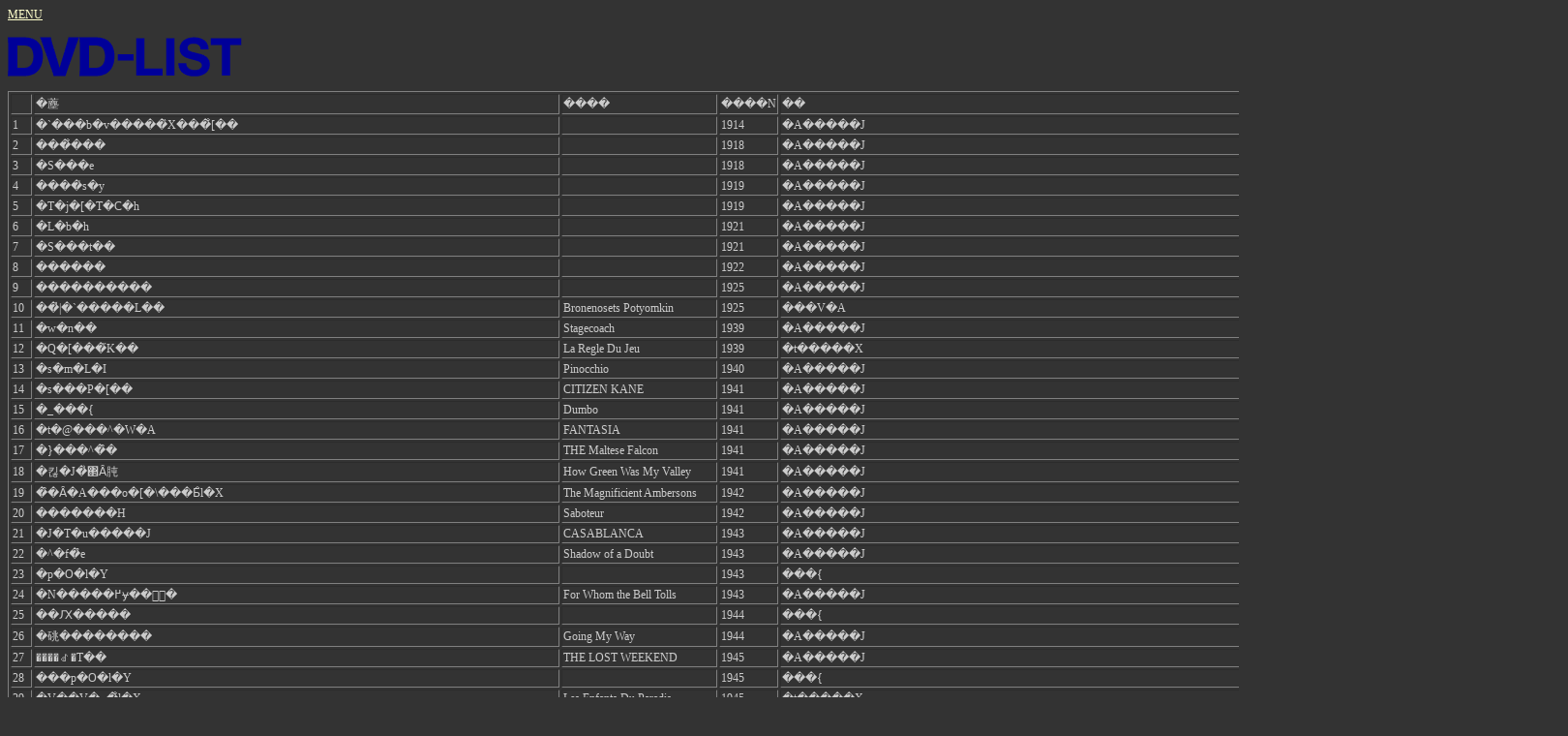

--- FILE ---
content_type: text/html; charset=UTF-8
request_url: https://kamekichi.co.jp/dvdlist.html
body_size: 17704
content:
<?xml version="1.0" encoding="Shift_JIS"?>
<!DOCTYPE html PUBLIC "-//W3C//DTD XHTML 1.0 Transitional//EN" "http://www.w3.org/TR/xhtml1/DTD/xhtml1-transitional.dtd">
<html xmlns="http://www.w3.org/1999/xhtml">
<head>
<meta http-equiv="Content-Type" content="text/html; charset=Shift_JIS" />
<title>DVD���X�g</title>
<link href="style2.css" rel="stylesheet" type="text/css" />
</head>

<body bgcolor="#333333">
<a href="dvd.html">MENU</a> <br />
<br />
<img name="dvdlist" src="image/dvd/dvdlist.gif" width="242" height="41" border="0" id="dvdlist" alt="" /><br />
<br />
<table width="1000" border="1">
  <tr>
    <td width="8">&nbsp;</td>
    <td>�薼</td>
    <td>����</td>
    <td width="50">����N</td>
    <td>��</td>
    <td>�ē�</td>
  </tr>
  <tr>
    <td>1</td>
    <td>�`���b�v�����̏X���̐[��</td>
    <td>&nbsp;</td>
    <td>1914</td>
    <td>�A�����J</td>
    <td>�}�b�N�E�Z�l�b�g</td>
  </tr>
  <tr>
    <td>2</td>
    <td>���̐���</td>
    <td>&nbsp;</td>
    <td>1918</td>
    <td>�A�����J</td>
    <td>�`���[���Y�E�`���b�v����</td>
  </tr>
  <tr>
    <td>3</td>
    <td>�S���e</td>
    <td>&nbsp;</td>
    <td>1918</td>
    <td>�A�����J</td>
    <td>�`���[���Y�E�`���b�v����</td>
  </tr>
  <tr>
    <td>4</td>
    <td>����̍s�y</td>
    <td>&nbsp;</td>
    <td>1919</td>
    <td>�A�����J</td>
    <td>�`���[���Y�E�`���b�v����</td>
  </tr>
  <tr>
    <td>5</td>
    <td>�T�j�[�T�C�h</td>
    <td>&nbsp;</td>
    <td>1919</td>
    <td>�A�����J</td>
    <td>�`���[���Y�E�`���b�v����</td>
  </tr>
  <tr>
    <td>6</td>
    <td>�L�b�h</td>
    <td>&nbsp;</td>
    <td>1921</td>
    <td>�A�����J</td>
    <td>�`���[���Y�E�`���b�v����</td>
  </tr>
  <tr>
    <td>7</td>
    <td>�S���t��</td>
    <td>&nbsp;</td>
    <td>1921</td>
    <td>�A�����J</td>
    <td>�`���[���Y�E�`���b�v����</td>
  </tr>
  <tr>
    <td>8</td>
    <td>������</td>
    <td>&nbsp;</td>
    <td>1922</td>
    <td>�A�����J</td>
    <td>�`���[���Y�E�`���b�v����</td>
  </tr>
  <tr>
    <td>9</td>
    <td>����������</td>
    <td>&nbsp;</td>
    <td>1925</td>
    <td>�A�����J</td>
    <td>�`���[���Y�E�`���b�v����</td>
  </tr>
  <tr>
    <td>10</td>
    <td>��̓|�`�����L��</td>
    <td>Bronenosets Potyomkin</td>
    <td>1925</td>
    <td>���V�A</td>
    <td>�Z���Q�C�E�G�C�[���V���e�C��</td>
  </tr>
  <tr>
    <td>11</td>
    <td>�w�n��</td>
    <td>Stagecoach</td>
    <td>1939</td>
    <td>�A�����J</td>
    <td>�W�����E�t�H�[�h</td>
  </tr>
  <tr>
    <td>12</td>
    <td>�Q�[���̋K��</td>
    <td>La Regle Du Jeu</td>
    <td>1939</td>
    <td>�t�����X</td>
    <td>�W�����E���m���[��</td>
  </tr>
  <tr>
    <td>13</td>
    <td>�s�m�L�I</td>
    <td>Pinocchio</td>
    <td>1940</td>
    <td>�A�����J</td>
    <td>�x���E�V���[�v�X�e�B�[��</td>
  </tr>
  <tr>
    <td>14</td>
    <td>�s���P�[��</td>
    <td>CITIZEN KANE</td>
    <td>1941</td>
    <td>�A�����J</td>
    <td>�I�[�\���E�E�F���Y</td>
  </tr>
  <tr>
    <td>15</td>
    <td>�_���{</td>
    <td>Dumbo</td>
    <td>1941</td>
    <td>�A�����J</td>
    <td>�x���E�V���[�v�X�e�B�[��</td>
  </tr>
  <tr>
    <td>16</td>
    <td>�t�@���^�W�A</td>
    <td>FANTASIA</td>
    <td>1941</td>
    <td>�A�����J</td>
    <td>�x���E�V���[�v�X�e�B�[��</td>
  </tr>
  <tr>
    <td>17</td>
    <td>�}���^�̑�</td>
    <td>THE Maltese Falcon</td>
    <td>1941</td>
    <td>�A�����J</td>
    <td>�W�����E�q���[�X�g��</td>
  </tr>
  <tr>
    <td>18</td>
    <td>�킪�J�͗΂Ȃ肫</td>
    <td>How Green Was My Valley</td>
    <td>1941</td>
    <td>�A�����J</td>
    <td>�W�����E�t�H�[�h</td>
  </tr>
  <tr>
    <td>19</td>
    <td>�̑�Ȃ�A���o�[�\���Ƃ̐l�X</td>
    <td>The Magnificient Ambersons</td>
    <td>1942</td>
    <td>�A�����J</td>
    <td>�I�[�\���E�E�F���Y</td>
  </tr>
  <tr>
    <td>20</td>
    <td>�������H</td>
    <td>Saboteur</td>
    <td>1942</td>
    <td>�A�����J</td>
    <td>�A���t���b�h�E�q�b�`�R�b�N</td>
  </tr>
  <tr>
    <td>21</td>
    <td>�J�T�u�����J</td>
    <td>CASABLANCA</td>
    <td>1943</td>
    <td>�A�����J</td>
    <td>�}�C�P���E�J�[�`�X</td>
  </tr>
  <tr>
    <td>22</td>
    <td>�^�f�̉e</td>
    <td>Shadow of a Doubt</td>
    <td>1943</td>
    <td>�A�����J</td>
    <td>�A���t���b�h�E�q�b�`�R�b�N</td>
  </tr>
  <tr>
    <td>23</td>
    <td>�p�O�l�Y</td>
    <td>&nbsp;</td>
    <td>1943</td>
    <td>���{</td>
    <td>���V��</td>
  </tr>
  <tr>
    <td>24</td>
    <td>�N�����߂ɏ��͖�</td>
    <td>For Whom the Bell Tolls</td>
    <td>1943</td>
    <td>�A�����J</td>
    <td>�T���E�E�b�h</td>
  </tr>
  <tr>
    <td>25</td>
    <td>��Ԕ�����</td>
    <td>&nbsp;</td>
    <td>1944</td>
    <td>���{</td>
    <td>���V��</td>
  </tr>
  <tr>
    <td>26</td>
    <td>�䂪��������</td>
    <td>Going My Way</td>
    <td>1944</td>
    <td>�A�����J</td>
    <td>���I�E�}�b�P���[</td>
  </tr>
  <tr>
    <td>27</td>
    <td>����ꂽ�T��</td>
    <td>THE LOST WEEKEND</td>
    <td>1945</td>
    <td>�A�����J</td>
    <td>�r���[�E���C���_�[</td>
  </tr>
  <tr>
    <td>28</td>
    <td>���p�O�l�Y</td>
    <td>&nbsp;</td>
    <td>1945</td>
    <td>���{</td>
    <td>���V��</td>
  </tr>
  <tr>
    <td>29</td>
    <td>�V��V�~�̐l�X</td>
    <td>Les Enfants Du Paradis</td>
    <td>1945</td>
    <td>�t�����X</td>
    <td>�}���Z���E�J���l</td>
  </tr>
  <tr>
    <td>30</td>
    <td>�Ղ̔��𓥂ޒj�B</td>
    <td>&nbsp;</td>
    <td>1945</td>
    <td>���{</td>
    <td>���V��</td>
  </tr>
  <tr>
    <td>31</td>
    <td>�킪�t�ɉ��Ȃ�</td>
    <td>&nbsp;</td>
    <td>1946</td>
    <td>���{</td>
    <td>���V��</td>
  </tr>
  <tr>
    <td>32</td>
    <td>�f���炵�����j��</td>
    <td>&nbsp;</td>
    <td>1947</td>
    <td>���{</td>
    <td>���V��</td>
  </tr>
  <tr>
    <td>33</td>
    <td>�A�p�b�`��</td>
    <td>Fort Apache</td>
    <td>1948</td>
    <td>�A�����J</td>
    <td>�W�����E�t�H�[�h</td>
  </tr>
  <tr>
    <td>34</td>
    <td>�����ǂ�V�g</td>
    <td>&nbsp;</td>
    <td>1948</td>
    <td>���{</td>
    <td>���V��</td>
  </tr>
  <tr>
    <td>35</td>
    <td>���[�v</td>
    <td>Rope</td>
    <td>1948</td>
    <td>�A�����J</td>
    <td>�A���t���b�h�E�q�b�`�R�b�N</td>
  </tr>
  <tr>
    <td>36</td>
    <td>���F�����{��</td>
    <td>She Wore a Yellow Ribbon</td>
    <td>1949</td>
    <td>�A�����J</td>
    <td>�W�����E�t�H�[�h</td>
  </tr>
  <tr>
    <td>37</td>
    <td>�Â��Ȃ錈��</td>
    <td>&nbsp;</td>
    <td>1949</td>
    <td>���{</td>
    <td>���V��</td>
  </tr>
  <tr>
    <td>38</td>
    <td>��O�̒j</td>
    <td>THE THIRD MAN</td>
    <td>1949</td>
    <td>�C�M���X</td>
    <td>�L�������E���[�h</td>
  </tr>
  <tr>
    <td>39</td>
    <td>��ǌ�(�t�A���j</td>
    <td>Stary Dog</td>
    <td>1949</td>
    <td>���{</td>
    <td>���V��</td>
  </tr>
  <tr>
    <td>40</td>
    <td>��ǌ�(����)</td>
    <td>Stary Dog</td>
    <td>1949</td>
    <td>���{</td>
    <td>���V��</td>
  </tr>
  <tr>
    <td>41</td>
    <td>������</td>
    <td>&nbsp;</td>
    <td>1950</td>
    <td>���{</td>
    <td>���V��</td>
  </tr>
  <tr>
    <td>42</td>
    <td>���I�E�O�����f�̍�</td>
    <td>Rio Grande</td>
    <td>1950</td>
    <td>�A�����J</td>
    <td>�W�����E�t�H�[�h</td>
  </tr>
  <tr>
    <td>43</td>
    <td>�A�t���J�̏���</td>
    <td>The African Queen</td>
    <td>1951</td>
    <td>�A�����J�E�C�M���X</td>
    <td>�W�����E�q���[�X�g��</td>
  </tr>
  <tr>
    <td>44</td>
    <td>���m��ʏ�q</td>
    <td>stranger on a train</td>
    <td>1951</td>
    <td>�A�����J</td>
    <td>�A���t���b�h�E�q�b�`�R�b�N</td>
  </tr>
  <tr>
    <td>45</td>
    <td>�~�]�Ƃ������̓d��</td>
    <td>A STREETCAR NAMED DESIRE</td>
    <td>1951</td>
    <td>�A�����J</td>
    <td>�G���A�E�J�U��</td>
  </tr>
  <tr>
    <td>46</td>
    <td>������</td>
    <td>&nbsp;</td>
    <td>1952</td>
    <td>���{</td>
    <td>���V��</td>
  </tr>
  <tr>
    <td>47</td>
    <td>��������</td>
    <td>&nbsp;</td>
    <td>1953</td>
    <td>���{</td>
    <td>���È���Y</td>
  </tr>
  <tr>
    <td>48</td>
    <td>�s�[�^�[�E�p��</td>
    <td>Peter pan</td>
    <td>1953</td>
    <td>�A�����J</td>
    <td>�N���C�h�E�W�F���j�~</td>
  </tr>
  <tr>
    <td>49</td>
    <td>����</td>
    <td>Rear Window</td>
    <td>1954</td>
    <td>�A�����J</td>
    <td>�A���t���b�h�E�q�b�`�R�b�N</td>
  </tr>
  <tr>
    <td>50</td>
    <td>���l�̎�</td>
    <td>&nbsp;</td>
    <td>1954</td>
    <td>���{</td>
    <td>���V��</td>
  </tr>
  <tr>
    <td>51</td>
    <td>��</td>
    <td>La Strada</td>
    <td>1954</td>
    <td>�C�^���A</td>
    <td>�t�F�f���R�E�t�F���[�j</td>
  </tr>
  <tr>
    <td>52</td>
    <td>�������̂̋L�^</td>
    <td>&nbsp;</td>
    <td>1955</td>
    <td>���{</td>
    <td>���V��</td>
  </tr>
  <tr>
    <td>53</td>
    <td>���</td>
    <td>Ordet</td>
    <td>1955</td>
    <td>�f���}�[�N</td>
    <td>�J�[���E�e�I�h�[���E�h���C���[</td>
  </tr>
  <tr>
    <td>54</td>
    <td>�֒f�̘f��</td>
    <td>FORBIDDEN PLANET</td>
    <td>1956</td>
    <td>�A�����J</td>
    <td>�t���b�h�E�}�N���E�h�E�E�B���R�b�N�X</td>
  </tr>
  <tr>
    <td>55</td>
    <td>�����ɑ̂𒣂�</td>
    <td>THE KILLING</td>
    <td>1956</td>
    <td>�A�����J</td>
    <td>�X�^�����[�E�L���[�u���b�N</td>
  </tr>
  <tr>
    <td>56</td>
    <td>�m�肷���Ă����j</td>
    <td>The Man Who Knew Too Much</td>
    <td>1956</td>
    <td>�A�����J</td>
    <td>�A���t���b�h�E�q�b�`�R�b�N</td>
  </tr>
  <tr>
    <td>57</td>
    <td>�n���[�̍Г�</td>
    <td>The Trouble with Harry</td>
    <td>1956</td>
    <td>�A�����J</td>
    <td>�A���t���b�h�E�q�b�`�R�b�N</td>
  </tr>
  <tr>
    <td>58</td>
    <td>12�l�̓{���j</td>
    <td>12 Angry Men</td>
    <td>1957</td>
    <td>�A�����J</td>
    <td>�V�h�j�[�E�����b�g</td>
  </tr>
  <tr>
    <td>59</td>
    <td>�w偑���</td>
    <td>&nbsp;</td>
    <td>1957</td>
    <td>���{</td>
    <td>���V��</td>
  </tr>
  <tr>
    <td>60</td>
    <td>���ɂ����鋴</td>
    <td>The Bridge on the River Kwai</td>
    <td>1957</td>
    <td>�C�M���X</td>
    <td>�f�r�b�h�E���[��</td>
  </tr>
  <tr>
    <td>61</td>
    <td>�ǂ��</td>
    <td>&nbsp;</td>
    <td>1957</td>
    <td>���{</td>
    <td>���V��</td>
  </tr>
  <tr>
    <td>62</td>
    <td>�B���Ԃ̎O���l</td>
    <td>&nbsp;</td>
    <td>1958</td>
    <td>���{</td>
    <td>���V��</td>
  </tr>
  <tr>
    <td>63</td>
    <td>�ފ݉� </td>
    <td>&nbsp;</td>
    <td>1958</td>
    <td>���{</td>
    <td>���È���Y</td>
  </tr>
  <tr>
    <td>64</td>
    <td>�߂܂�</td>
    <td>Vertigo</td>
    <td>1958</td>
    <td>�A�����J</td>
    <td>�A���t���b�h�E�q�b�`�R�b�N</td>
  </tr>
  <tr>
    <td>65</td>
    <td>�����悤</td>
    <td>&nbsp;</td>
    <td>1959</td>
    <td>���{</td>
    <td>���È���Y</td>
  </tr>
  <tr>
    <td>66</td>
    <td>�����悤�i�t�A���j</td>
    <td>&nbsp;</td>
    <td>1959</td>
    <td>���{</td>
    <td>���È���Y</td>
  </tr>
  <tr>
    <td>67</td>
    <td>����ɂ��₪��</td>
    <td>A Bout de Souffle</td>
    <td>1959</td>
    <td>�t�����X</td>
    <td>�W�����E�����b�N�E�S�_�[��</td>
  </tr>
  <tr>
    <td>68</td>
    <td>�k�k���ɐi�H���Ƃ�</td>
    <td>North by Northwest</td>
    <td>1959</td>
    <td>�A�����J</td>
    <td>�A���t���b�h�E�q�b�`�R�b�N</td>
  </tr>
  <tr>
    <td>69</td>
    <td>���I�E�u���{�[</td>
    <td>Rio Bravo</td>
    <td>1959</td>
    <td>�A�����J</td>
    <td>�n���[�h�E�z�[�N�X</td>
  </tr>
  <tr>
    <td>70</td>
    <td>�H���a</td>
    <td>&nbsp;</td>
    <td>1960</td>
    <td>���{</td>
    <td>���È���Y</td>
  </tr>
  <tr>
    <td>71</td>
    <td>�I�[�V������11�l�̒���</td>
    <td>Ocean's Eleven</td>
    <td>1960</td>
    <td>�A�����J</td>
    <td>���C�X�E�}�C���X�g��</td>
  </tr>
  <tr>
    <td>72</td>
    <td>���N�}���G���o�[�g��</td>
    <td>L'annee Derniere A Marienbad</td>
    <td>1960</td>
    <td>�t�����X�E�C�^���A</td>
    <td>�A�����E���l</td>
  </tr>
  <tr>
    <td>73</td>
    <td>�r��̎��l</td>
    <td>THE MAGNIFICENT SEVEN</td>
    <td>1960</td>
    <td>�A�����J</td>
    <td>�W�����E�X�^�[�W�F�X</td>
  </tr>
  <tr>
    <td>74</td>
    <td>�T�C�R</td>
    <td>Psycho</td>
    <td>1960</td>
    <td>�A�����J</td>
    <td>�A���t���b�h�E�q�b�`�R�b�N</td>
  </tr>
  <tr>
    <td>75</td>
    <td>���[���[�ƃo�C�I����</td>
    <td>Katok I Skripka</td>
    <td>1960</td>
    <td>�\�A</td>
    <td>�A���h���C�E�^���R�t�X�L�[</td>
  </tr>
  <tr>
    <td>76</td>
    <td>�����z�قǂ悭����</td>
    <td>&nbsp;</td>
    <td>1960</td>
    <td>���{</td>
    <td>���V��</td>
  </tr>
  <tr>
    <td>77</td>
    <td>�e�B�t�@�j�[�Œ��H��</td>
    <td>Breakfast at Tiffany's</td>
    <td>1961</td>
    <td>�A�����J</td>
    <td>�u���C�N�E�G�h���[�Y</td>
  </tr>
  <tr>
    <td>78</td>
    <td>�n�X���[</td>
    <td>The Hustler</td>
    <td>1961</td>
    <td>�A�����J</td>
    <td>���o�[�g�E���b�Z��</td>
  </tr>
  <tr>
    <td>79</td>
    <td>�p�S�_</td>
    <td>&nbsp;</td>
    <td>1961</td>
    <td>���{</td>
    <td>���V��</td>
  </tr>
  <tr>
    <td>80</td>
    <td>�A���r�A�̃������X</td>
    <td>Lawrence of ARABIA</td>
    <td>1962</td>
    <td>�A�����J</td>
    <td>�f�r�b�g�E���[��</td>
  </tr>
  <tr>
    <td>81</td>
    <td>�H�����̖�</td>
    <td>&nbsp;</td>
    <td>1962</td>
    <td>���{</td>
    <td>���È���Y</td>
  </tr>
  <tr>
    <td>82</td>
    <td>�O�O�V�^�h�N�^�[�E�m�I</td>
    <td>Dr. No</td>
    <td>1962</td>
    <td>�C�M���X</td>
    <td>�e�����X�E�����O</td>
  </tr>
  <tr>
    <td>83</td>
    <td>�֎O�\�Y</td>
    <td>&nbsp;</td>
    <td>1962</td>
    <td>���{</td>
    <td>���V��</td>
  </tr>
  <tr>
    <td>84</td>
    <td>�l�̑��͐�ꂾ����</td>
    <td>Ivanovo Detstvo</td>
    <td>1962</td>
    <td>���V�A</td>
    <td>�A���h���C�E�^���R�t�X�L�[</td>
  </tr>
  <tr>
    <td>85</td>
    <td>�O�O�V�^���V�A��舤�����߂�</td>
    <td>From Russia with Love</td>
    <td>1963</td>
    <td>�C�M���X</td>
    <td>�e�����X�E�����O</td>
  </tr>
  <tr>
    <td>86</td>
    <td>�V���ƒn��(�t�A��)</td>
    <td>High And Low</td>
    <td>1963</td>
    <td>���{</td>
    <td>���V��</td>
  </tr>
  <tr>
    <td>87</td>
    <td>�V���ƒn��(����)</td>
    <td>&nbsp;</td>
    <td>1963</td>
    <td>���{</td>
    <td>���V��</td>
  </tr>
  <tr>
    <td>88</td>
    <td>��</td>
    <td>The birds</td>
    <td>1963</td>
    <td>�A�����J</td>
    <td>�A���t���b�h�E�q�b�`�R�b�N</td>
  </tr>
  <tr>
    <td>89</td>
    <td>�����[�^</td>
    <td>LOLITA</td>
    <td>1963</td>
    <td>�A�����J</td>
    <td>�X�^�����[�E�L���[�u���b�N</td>
  </tr>
  <tr>
    <td>90</td>
    <td>�O�O�V�^�S�[���h�t�B���K�[</td>
    <td>Goldfinger</td>
    <td>1964</td>
    <td>�C�M���X</td>
    <td>�K�C�E�n�~���g��</td>
  </tr>
  <tr>
    <td>91</td>
    <td>���m�ُ̈�Ȉ���@�܂��͎��͔@���ɂ��ĐS�z����̂��~�߂Đ�����������悤�ɂȂ�����</td>
    <td>Dr. Strangelove or: How I Learned to Stop Worrying and Love the Bomb</td>
    <td>1964</td>
    <td>�C�M���X�E�A�����J</td>
    <td>�X�^�����[�E�L���[�u���b�N</td>
  </tr>
  <tr>
    <td>92</td>
    <td>�}�[�j�[</td>
    <td>Marnie</td>
    <td>1964</td>
    <td>�A�����J</td>
    <td>�A���t���b�h�E�q�b�`�R�b�N</td>
  </tr>
  <tr>
    <td>93</td>
    <td>�����[�E�|�s���Y</td>
    <td>Mary Poppins</td>
    <td>1964</td>
    <td>�A�����J</td>
    <td>���o�[�g�E�X�e�B�[�u���\��</td>
  </tr>
  <tr>
    <td>94</td>
    <td>�ԂЂ�</td>
    <td>&nbsp;</td>
    <td>1965</td>
    <td>���{</td>
    <td>���V��</td>
  </tr>
  <tr>
    <td>95</td>
    <td>�Q��C��</td>
    <td>&nbsp;</td>
    <td>1965</td>
    <td>���{</td>
    <td>���c�f��</td>
  </tr>
  <tr>
    <td>96</td>
    <td>�T�E���h�I�u�~���[�W�b�N</td>
    <td>The Sound of Music</td>
    <td>1965</td>
    <td>�A�����J</td>
    <td>���o�[�g�E���C�Y</td>
  </tr>
  <tr>
    <td>97</td>
    <td>�؎�451</td>
    <td>Fahrenheit 451</td>
    <td>1966</td>
    <td>�C�M���X�E�t�����X</td>
    <td>�t�����\���E�g�����t�H�[</td>
  </tr>
  <tr>
    <td>98</td>
    <td>�����􂩂ꂽ�J�[�e��</td>
    <td>Torn Curtain</td>
    <td>1966</td>
    <td>�A�����J</td>
    <td>�A���t���b�h�E�q�b�`�R�b�N</td>
  </tr>
  <tr>
    <td>99</td>
    <td>���̘f��</td>
    <td>PLANET OF THE APES</td>
    <td>1967</td>
    <td>�A�����J</td>
    <td>�t�����N�����E�i�E�V���t�i�[</td>
  </tr>
  <tr>
    <td>100</td>
    <td>������</td>
    <td>La Chinoise</td>
    <td>1967</td>
    <td>�t�����X</td>
    <td>�W�����E�����b�N�E�S�_�[��</td>
  </tr>
  <tr>
    <td>101</td>
    <td>�`���҂���</td>
    <td>Les Aventuriers</td>
    <td>1967</td>
    <td>�t�����X</td>
    <td>���x�[���E�A�����R</td>
  </tr>
  <tr>
    <td>102</td>
    <td>2001�N�F���̗�</td>
    <td>2001:a space odyssey</td>
    <td>1968</td>
    <td>�A�����J</td>
    <td>�X�^�����[�E�L���[�u���b�N</td>
  </tr>
  <tr>
    <td>103</td>
    <td>�t�@���h�E�A���h�E���X</td>
    <td>Fando Y Lis</td>
    <td>1968</td>
    <td>���L�V�R</td>
    <td>�A���n���h���E�z�h���t�X�L�[</td>
  </tr>
  <tr>
    <td>104</td>
    <td>�����E�v���X�E����</td>
    <td>One Plus One / Sympathy for the Devil</td>
    <td>1968</td>
    <td>�C�M���X</td>
    <td>�W�����E�����b�N�E�S�_�[��</td>
  </tr>
  <tr>
    <td>105</td>
    <td>�����Ɍ������Č��āI</td>
    <td>BUTCH CASSIDY AND THE SUNDANCE KID</td>
    <td>1969</td>
    <td>�A�����J</td>
    <td>�W���[�W�E���C�E�q��</td>
  </tr>
  <tr>
    <td>106</td>
    <td>�G���E�g�|</td>
    <td>EL TOPO</td>
    <td>1969</td>
    <td>���L�V�R</td>
    <td>�A���n���h���E�z�h���t�X�L�[</td>
  </tr>
  <tr>
    <td>107</td>
    <td>�g�p�[�Y</td>
    <td>Topaz</td>
    <td>1969</td>
    <td>�A�����J</td>
    <td>�A���t���b�h�E�q�b�`�R�b�N</td>
  </tr>
  <tr>
    <td>108</td>
    <td>���C���h�o���`</td>
    <td>THE WILD BUNCH</td>
    <td>1969</td>
    <td>�A�����J</td>
    <td>�T���E�y�L���p�[</td>
  </tr>
  <tr>
    <td>109</td>
    <td>�ǂł����ł�</td>
    <td>&nbsp;</td>
    <td>1970</td>
    <td>���{</td>
    <td>���V��</td>
  </tr>
  <tr>
    <td>110</td>
    <td>�A���h�����_�E�E�E</td>
    <td>The Andromeda Strain</td>
    <td>1971</td>
    <td>�A�����J</td>
    <td>���o�[�g�E���C�Y</td>
  </tr>
  <tr>
    <td>111</td>
    <td>���v�������̃I�����W</td>
    <td>A CLOCKWORK ORANNGE</td>
    <td>1971</td>
    <td>�A�����J</td>
    <td>�X�^�����[�E�L���[�u���b�N</td>
  </tr>
  <tr>
    <td>112</td>
    <td>�t�����W�[</td>
    <td>Frenzy</td>
    <td>1972</td>
    <td>�A�����J</td>
    <td>�A���t���b�h�E�q�b�`�R�b�N</td>
  </tr>
  <tr>
    <td>113</td>
    <td>�f���\�����X</td>
    <td>Solaris</td>
    <td>1972</td>
    <td>�\�A</td>
    <td>�A���h���C�E�^���R�t�X�L�[</td>
  </tr>
  <tr>
    <td>114</td>
    <td>�A�����J���E�O���t�B�e�B</td>
    <td>AMERICAN GRAFFITI</td>
    <td>1973</td>
    <td>�A�����J</td>
    <td>�W���[�W�E���[�J�X</td>
  </tr>
  <tr>
    <td>115</td>
    <td>�E�G�X�g���[���h</td>
    <td>WESTWORLD</td>
    <td>1973</td>
    <td>�A�����J</td>
    <td>�}�C�P���E�N���C�g��</td>
  </tr>
  <tr>
    <td>116</td>
    <td>�f��Ɉ������߂ā@�A�����J�̖�</td>
    <td>La Nuit Americaine</td>
    <td>1973</td>
    <td>�C�^���A�E�t�����X</td>
    <td>�t�����\���E�g�����t�H�[</td>
  </tr>
  <tr>
    <td>117</td>
    <td>�X�e�B���O</td>
    <td>The Sting</td>
    <td>1973</td>
    <td>�A�����J</td>
    <td>�W���[�W�E���C�E�q��</td>
  </tr>
  <tr>
    <td>118</td>
    <td>�z�[���[�E�}�E���e��</td>
    <td>The Holy Mountain</td>
    <td>1973</td>
    <td>���L�V�R</td>
    <td>�A���n���h���E�z�h���t�X�L�[</td>
  </tr>
  <tr>
    <td>119</td>
    <td>�^���[�����O�E�C���t�F���m</td>
    <td>The Towering Inferno</td>
    <td>1974</td>
    <td>�A�����J</td>
    <td>�W�����E�M���[�~��</td>
  </tr>
  <tr>
    <td>120</td>
    <td>����f��ē̐��U</td>
    <td>&nbsp;</td>
    <td>1975</td>
    <td>���{</td>
    <td>�V�����l</td>
  </tr>
  <tr>
    <td>121</td>
    <td>�J�b�R�[�̑��̏��</td>
    <td>ONE FLEW OVER THE CUCKOO'S NEST</td>
    <td>1975</td>
    <td>�A�����J</td>
    <td>�~���X�E�t�H�A�}��</td>
  </tr>
  <tr>
    <td>122</td>
    <td>�W���[�Y</td>
    <td>JAWS</td>
    <td>1975</td>
    <td>�A�����J</td>
    <td>�X�e�B�[�u���E�X�s���o�[�O</td>
  </tr>
  <tr>
    <td>123</td>
    <td>�f���X�E�E�U�[��</td>
    <td>&nbsp;</td>
    <td>1975</td>
    <td>���{</td>
    <td>���V��</td>
  </tr>
  <tr>
    <td>124</td>
    <td>�o���[�����h��</td>
    <td>BARRY LYNDON</td>
    <td>1975</td>
    <td>�A�����J</td>
    <td>�X�^�����[�E�L���[�u���b�N</td>
  </tr>
  <tr>
    <td>125</td>
    <td>�܂�蓹</td>
    <td>Falsche Bewegung</td>
    <td>1975</td>
    <td>�h�C�c</td>
    <td>���B���E���F���_�[�X</td>
  </tr>
  <tr>
    <td>126</td>
    <td>�����炢</td>
    <td>Im Lauf Der Zeit</td>
    <td>1976</td>
    <td>�h�C�c</td>
    <td>���B���E���F���_�[�X</td>
  </tr>
  <tr>
    <td>127</td>
    <td>�^�N�V�[�h���C�o�[</td>
    <td>TAXI DRAIVER</td>
    <td>1976</td>
    <td>�A�����J</td>
    <td>�}�[�`���E�X�R�Z�b�V��</td>
  </tr>
  <tr>
    <td>128</td>
    <td>�t�@�~���[�E�v���b�g</td>
    <td>Family Plot</td>
    <td>1976</td>
    <td>�A�����J</td>
    <td>�A���t���b�h�E�q�b�`�R�b�N</td>
  </tr>
  <tr>
    <td>129</td>
    <td>�K���̉��F���n���J�`</td>
    <td>&nbsp;</td>
    <td>1977</td>
    <td>���{</td>
    <td>�R�c�m��</td>
  </tr>
  <tr>
    <td>130</td>
    <td>�X�[�p�[�}��</td>
    <td>SUPERMAN</td>
    <td>1978</td>
    <td>�A�����J</td>
    <td>���`���[�h�E�h�i�[</td>
  </tr>
  <tr>
    <td>131</td>
    <td>�V�����痈���`�����s�I��</td>
    <td>Heaven Can Wait</td>
    <td>1978</td>
    <td>�A�����J</td>
    <td>�E�H�[�����E�x�C�e�B</td>
  </tr>
  <tr>
    <td>132</td>
    <td>�r�b�O�E�E�F���Y�f�[</td>
    <td>Big Wednesday</td>
    <td>1978</td>
    <td>�A�����J</td>
    <td>�W�����E�~���A�X</td>
  </tr>
  <tr>
    <td>133</td>
    <td>�G�C���A��</td>
    <td>Alien</td>
    <td>1979</td>
    <td>�A�����J</td>
    <td>���h���[�E�X�R�b�g</td>
  </tr>
  <tr>
    <td>134</td>
    <td>COMPLEATE HURRAH(YMO���C�u�j</td>
    <td>COMPLEATE HURRAH</td>
    <td>1979</td>
    <td>���{</td>
    <td>&nbsp;</td>
  </tr>
  <tr>
    <td>135</td>
    <td>�X�g�[�J�[</td>
    <td>CTAJIKEP</td>
    <td>1979</td>
    <td>�\�A</td>
    <td>�A���h���C�E�^���R�t�X�L�[</td>
  </tr>
  <tr>
    <td>136</td>
    <td>�n���َ̖��^�@�I���W�i����</td>
    <td>Apocalypse Now</td>
    <td>1979</td>
    <td>�A�����J</td>
    <td>�t�����V�X�E�R�b�|��</td>
  </tr>
  <tr>
    <td>137</td>
    <td>�`�����X</td>
    <td>BEING THERE</td>
    <td>1979</td>
    <td>�A�����J</td>
    <td>�n���E�A�V���r�[</td>
  </tr>
  <tr>
    <td>138</td>
    <td>���p���O���J���I�X�g���̏�</td>
    <td>&nbsp;</td>
    <td>1979</td>
    <td>���{</td>
    <td>�{��x</td>
  </tr>
  <tr>
    <td>139</td>
    <td>�e����</td>
    <td>&nbsp;</td>
    <td>1980</td>
    <td>���{</td>
    <td>���V��</td>
  </tr>
  <tr>
    <td>140</td>
    <td>�V���C�j���O</td>
    <td>THE SHINING</td>
    <td>1980</td>
    <td>�A�����J</td>
    <td>�X�^�����[�E�L���[�u���b�N</td>
  </tr>
  <tr>
    <td>141</td>
    <td>�����ւ̒E�o</td>
    <td>Escape to Victory</td>
    <td>1980</td>
    <td>�A�����J</td>
    <td>�W�����E�q���[�X�g��</td>
  </tr>
  <tr>
    <td>142</td>
    <td>�u���[�X�E�u���U�[�Y</td>
    <td>The Blues Brothers</td>
    <td>1980</td>
    <td>�A�����J</td>
    <td>�W�����E�����f�B�X</td>
  </tr>
  <tr>
    <td>143</td>
    <td>���m�Ƃ̑������ʕ�</td>
    <td>The Special Edition : Close Encounters of the Third Kind</td>
    <td>1980</td>
    <td>�A�����J</td>
    <td>�X�e�B�[�u���E�X�s���o�[�O</td>
  </tr>
  <tr>
    <td>144</td>
    <td>�X�[�p�[�}���U�`����</td>
    <td>SUPERMAN�U</td>
    <td>1981</td>
    <td>�A�����J</td>
    <td>���`���[�h�E���X�^�[</td>
  </tr>
  <tr>
    <td>145</td>
    <td>�o���f�b�hQ</td>
    <td>Time Bandits</td>
    <td>1981</td>
    <td>�C�M���X</td>
    <td>�e���[�E�M���A��</td>
  </tr>
  <tr>
    <td>146</td>
    <td>���C�_�[�X�^����ꂽ�A�[�N�@�������C����</td>
    <td>Raiders of the Lost Ark</td>
    <td>1981</td>
    <td>�A�����J</td>
    <td>�X�e�B�[�u���E�X�s���o�[�O</td>
  </tr>
  <tr>
    <td>147</td>
    <td>E.T.</td>
    <td>E.T.</td>
    <td>1982</td>
    <td>�A�����J</td>
    <td>�X�e�B�[�u���E�X�s���o�[�O</td>
  </tr>
  <tr>
    <td>148</td>
    <td>�u���[�h�����i�[</td>
    <td>BLADE RUNNER</td>
    <td>1982</td>
    <td>�A�����J</td>
    <td>���h���[�E�X�R�b�g</td>
  </tr>
  <tr>
    <td>149</td>
    <td>�Ƒ��Q�[��</td>
    <td>&nbsp;</td>
    <td>1983</td>
    <td>���{</td>
    <td>�X�c�F��</td>
  </tr>
  <tr>
    <td>150</td>
    <td>�R���j�X�J�b�e�B</td>
    <td>Koyaanisqatsi</td>
    <td>1983</td>
    <td>�A�����J</td>
    <td>�S�b�h�t���[�E���W�I </td>
  </tr>
  <tr>
    <td>151</td>
    <td>���̃����[�N���X�}�X</td>
    <td>MERRY CHRISTMAS Mr.LAWRENCE</td>
    <td>1983</td>
    <td>���{�E�C�M���X</td>
    <td>�哇��</td>
  </tr>
  <tr>
    <td>152</td>
    <td>��t�]</td>
    <td>Trading Places</td>
    <td>1983</td>
    <td>�A�����J</td>
    <td>�W�����E�����f�B�X</td>
  </tr>
  <tr>
    <td>153</td>
    <td>�m�X�^���W�A</td>
    <td>Nostalghia</td>
    <td>1983</td>
    <td>�C�^���A</td>
    <td>�A���h���C�E�^���R�t�X�L�[</td>
  </tr>
  <tr>
    <td>154</td>
    <td>2010�N</td>
    <td>2010 THE YEAR WE MAKE CONTACT</td>
    <td>1984</td>
    <td>�A�����J</td>
    <td>�s�[�^�[�E�n�C�A���Y</td>
  </tr>
  <tr>
    <td>155</td>
    <td>�A�}�f�E�X</td>
    <td>AMADEUS</td>
    <td>1984</td>
    <td>�A�����J</td>
    <td>�~���X�E�t�H�A�}��</td>
  </tr>
  <tr>
    <td>156</td>
    <td>�A�}�f�E�X�@�f�B���N�^�[�Y�J�b�g</td>
    <td>Amadeus</td>
    <td>1984</td>
    <td>�A�����J</td>
    <td>�~���X�E�t�H�A�}��</td>
  </tr>
  <tr>
    <td>157</td>
    <td>�C���f�B�E�W���[���Y�@���{�̓`��</td>
    <td>Indiana Jones and the Temple of Doom</td>
    <td>1984</td>
    <td>�A�����J</td>
    <td>�X�e�B�[�u���E�X�s���o�[�O</td>
  </tr>
  <tr>
    <td>158</td>
    <td>���̍��̃i�E�V�J</td>
    <td>&nbsp;</td>
    <td>1984</td>
    <td>���{</td>
    <td>�{��x</td>
  </tr>
  <tr>
    <td>159</td>
    <td>�R�b�g���N���u</td>
    <td>THE COTTON CLUB</td>
    <td>1984</td>
    <td>�A�����J</td>
    <td>�t�����V�X�E�R�b�|��</td>
  </tr>
  <tr>
    <td>160</td>
    <td>�^�[�~�l�[�^�[</td>
    <td>The Terminator </td>
    <td>1984</td>
    <td>�A�����J</td>
    <td>�W�F�[���Y�E�L�������� </td>
  </tr>
  <tr>
    <td>161</td>
    <td>�p���A�e�L�T�X</td>
    <td>PARIS,TEXAS</td>
    <td>1984</td>
    <td>���h�C�c�E�t�����X</td>
    <td>���B���E���F���_�[�X</td>
  </tr>
  <tr>
    <td>162</td>
    <td>�G���W�F���b�N�E�J�����@�Z�[�V����</td>
    <td>THE ANGELIC CONVERSATION</td>
    <td>1985</td>
    <td>�C�M���X</td>
    <td>�f���O�E�W���[�}��</td>
  </tr>
  <tr>
    <td>163</td>
    <td>�Y���W�����E�u�b�N�@�ڌ���</td>
    <td>Witness</td>
    <td>1985</td>
    <td>�A�����J</td>
    <td>�s�[�^�[�E�E�B�A�[</td>
  </tr>
  <tr>
    <td>164</td>
    <td>���т���ڂ�</td>
    <td>&nbsp;</td>
    <td>1985</td>
    <td>���{</td>
    <td>��ѐ�F</td>
  </tr>
  <tr>
    <td>165</td>
    <td>�Z���g�E�G�����X�E�t�@�C�A�[</td>
    <td>St.Elmo's Fire</td>
    <td>1985</td>
    <td>�A�����J</td>
    <td>�W���G���E�V���[�}�[�J�[</td>
  </tr>
  <tr>
    <td>166</td>
    <td>�^���|�|</td>
    <td>TAMPOPO</td>
    <td>1985</td>
    <td>���{</td>
    <td>�ɒO�\�O</td>
  </tr>
  <tr>
    <td>167</td>
    <td>������</td>
    <td>&nbsp;</td>
    <td>1985</td>
    <td>���h�C�c</td>
    <td>���B���E���F���_�[�X</td>
  </tr>
  <tr>
    <td>168</td>
    <td>�o�b�N�E�g�D�E�U�E�t���[�`���[</td>
    <td>Back to the Future</td>
    <td>1985</td>
    <td>�A�����J</td>
    <td>���o�[�g�E�[���M�X</td>
  </tr>
  <tr>
    <td>169</td>
    <td>�������I�u���W��</td>
    <td>BRAZIL</td>
    <td>1985</td>
    <td>�C�M���X</td>
    <td>�e���[�E�M���A��</td>
  </tr>
  <tr>
    <td>170</td>
    <td>��</td>
    <td>&nbsp;</td>
    <td>1985</td>
    <td>���{</td>
    <td>���V��</td>
  </tr>
  <tr>
    <td>171</td>
    <td>�G�C���A��2</td>
    <td>ALIENS</td>
    <td>1986</td>
    <td>�A�����J</td>
    <td>�W�F�[���Y�E�L�������� </td>
  </tr>
  <tr>
    <td>172</td>
    <td>�T�N���t�@�C�X</td>
    <td>Offret / Sacrificatio</td>
    <td>1986</td>
    <td>�����X�E�F�[�f��</td>
    <td>�A���h���C�E�^���R�t�X�L�[</td>
  </tr>
  <tr>
    <td>173</td>
    <td>�V��̏郉�s���^</td>
    <td>&nbsp;</td>
    <td>1986</td>
    <td>���{</td>
    <td>�{��x</td>
  </tr>
  <tr>
    <td>174</td>
    <td>�n�X���[2</td>
    <td>The Color of Money </td>
    <td>1986</td>
    <td>�A�����J</td>
    <td>�}�[�`���E�X�R�Z�b�V��</td>
  </tr>
  <tr>
    <td>175</td>
    <td>�A���^�b�`���u��</td>
    <td>The Untouchables</td>
    <td>1987</td>
    <td>�A�����J</td>
    <td>�u���C�A���E�f�E�p���}</td>
  </tr>
  <tr>
    <td>176</td>
    <td>���z�̒鍑</td>
    <td>Empire of the Sun</td>
    <td>1987</td>
    <td>�A�����J</td>
    <td>�X�e�B�[�u���E�X�s���o�[�O</td>
  </tr>
  <tr>
    <td>177</td>
    <td>�o�O�_�b�g�E�J�t�F</td>
    <td>BAGDAD CAFE</td>
    <td>1987</td>
    <td>�h�C�c</td>
    <td>�p�[�V�[�E�A�h����</td>
  </tr>
  <tr>
    <td>178</td>
    <td>�t�����e�B�b�N</td>
    <td>FRANTIC</td>
    <td>1987</td>
    <td>�A�����J</td>
    <td>���}���E�|�����X�L�[</td>
  </tr>
  <tr>
    <td>179</td>
    <td>�t�����^���E�W���P�b�g</td>
    <td>FULL METAL JACKET</td>
    <td>1987</td>
    <td>�A�����J</td>
    <td>�X�^�����[�E�L���[�u���b�N</td>
  </tr>
  <tr>
    <td>180</td>
    <td>�x�������E�V�g�̎�</td>
    <td>DER HIMMEL UBER BERLIN</td>
    <td>1987</td>
    <td>���h�C�c�E�t�����X</td>
    <td>���B���E���F���_�[�X</td>
  </tr>
  <tr>
    <td>181</td>
    <td>���X�g�G���y���[</td>
    <td>THE LAST EMPEROR</td>
    <td>1987</td>
    <td>�C�^���A�E�����E�C�M���X</td>
    <td>�x���i���h�E�x���g���b�`</td>
  </tr>
  <tr>
    <td>182</td>
    <td>�O�����E�u���[�@�t���[�g�E�u���[���S��</td>
    <td>Le Grand Blue version longue</td>
    <td>1988</td>
    <td>�t�����X</td>
    <td>�����b�N�E�x���\��</td>
  </tr>
  <tr>
    <td>183</td>
    <td>�Z���j�A�X�E�����N�@�X�g���[�g�E�m�[�E�`�F�C�T�[</td>
    <td>Thelonious Monk Straight No Chaser</td>
    <td>1988</td>
    <td>�A�����J</td>
    <td>�V���[���b�g�E�Y�E�F����</td>
  </tr>
  <tr>
    <td>184</td>
    <td>�f�J���[�O</td>
    <td>Decalogue</td>
    <td>1988</td>
    <td>�|�[�����h</td>
    <td>�N�V�V���g�t�E�L�F�V���t�X�L</td>
  </tr>
  <tr>
    <td>185</td>
    <td>�ƂȂ�̃g�g��</td>
    <td>&nbsp;</td>
    <td>1988</td>
    <td>���{</td>
    <td>�{��x</td>
  </tr>
  <tr>
    <td>186</td>
    <td>�p���[�J�b�e�B</td>
    <td>POWAQQATSI</td>
    <td>1988</td>
    <td>�A�����J</td>
    <td>�S�b�h�t���[�E���W�I </td>
  </tr>
  <tr>
    <td>187</td>
    <td>�r�b�O</td>
    <td>Big</td>
    <td>1988</td>
    <td>�A�����J</td>
    <td>�y�j�[�E�}�[�V����</td>
  </tr>
  <tr>
    <td>188</td>
    <td>�A�r�X</td>
    <td>THE ABYSS</td>
    <td>1989</td>
    <td>�A�����J</td>
    <td>�W�F�[���Y�E�L�������� </td>
  </tr>
  <tr>
    <td>189</td>
    <td>�C���f�B�E�W���[���Y�@�Ō�̐���</td>
    <td>Indiana Jones and the Last Crusade</td>
    <td>1989</td>
    <td>�A�����J</td>
    <td>�X�e�B�[�u���E�X�s���o�[�O</td>
  </tr>
  <tr>
    <td>190</td>
    <td>�S�_�[���f��j</td>
    <td>Histoire(s) Du Cinema</td>
    <td>1989</td>
    <td>�t�����X</td>
    <td>�W�����E�����b�N�E�S�_�[��</td>
  </tr>
  <tr>
    <td>191</td>
    <td>�T���^�E�T���O���^���Ȃ錌</td>
    <td>SANTA SANGRE</td>
    <td>1989</td>
    <td>���L�V�R�E�C�^���A</td>
    <td>�A���n���h���E�z�h���t�X�L�[</td>
  </tr>
  <tr>
    <td>192</td>
    <td>�Z�b�N�X�ƉR�ƃr�f�I�e�[�v</td>
    <td>Sex, Lies, and Videotape</td>
    <td>1989</td>
    <td>�A�����J</td>
    <td>�X�e�B�[�u���E�\�_�[�o�[�O</td>
  </tr>
  <tr>
    <td>193</td>
    <td>�o�b�N�E�g�D�E�U�E�t���[�`���[2</td>
    <td>Back to the Future Part II</td>
    <td>1989</td>
    <td>�A�����J</td>
    <td>���o�[�g�E�[���M�X</td>
  </tr>
  <tr>
    <td>194</td>
    <td>�o�b�g�}��</td>
    <td>Batman</td>
    <td>1989</td>
    <td>�A�����J</td>
    <td>�e�B���E�o�[�g��</td>
  </tr>
  <tr>
    <td>195</td>
    <td>�o����</td>
    <td>The Adventures of Baron Munchausen</td>
    <td>1989</td>
    <td>�C�M���X</td>
    <td>�e���[�E�M���A��</td>
  </tr>
  <tr>
    <td>196</td>
    <td>�t�B�[���h�E�I�u�E�h���[���X</td>
    <td>Field of Dreams</td>
    <td>1989</td>
    <td>�A�����J</td>
    <td>�t�B���E�A���f���E���r���\��</td>
  </tr>
  <tr>
    <td>197</td>
    <td>�u���b�N�E���C��</td>
    <td>BLACK RAIN</td>
    <td>1989</td>
    <td>�A�����J</td>
    <td>���h���[�E�X�R�b�g</td>
  </tr>
  <tr>
    <td>198</td>
    <td>���W���[&�~�[</td>
    <td>Roger & Me</td>
    <td>1989</td>
    <td>�A�����J</td>
    <td>�}�C�P���E���[�A</td>
  </tr>
  <tr>
    <td>199</td>
    <td>�O�b�h�t�F�[���[�Y</td>
    <td>GoodFellas</td>
    <td>1990</td>
    <td>�A�����J</td>
    <td>�}�[�`���E�X�R�Z�b�V��</td>
  </tr>
  <tr>
    <td>200</td>
    <td>�S�[�X�g�@�j���[���[�N�̌�</td>
    <td>Ghost</td>
    <td>1990</td>
    <td>�A�����J</td>
    <td>�W�F���[�E�U�b�J�[</td>
  </tr>
  <tr>
    <td>201</td>
    <td>�V�U�[�n���Y</td>
    <td>edward SCISSORHANDS</td>
    <td>1990</td>
    <td>�A�����J</td>
    <td>�e�B���E�o�[�g��</td>
  </tr>
  <tr>
    <td>202</td>
    <td>�o�b�N�E�g�D�E�U�E�t���[�`���[3</td>
    <td>Back to the Future Part III</td>
    <td>1990</td>
    <td>�A�����J</td>
    <td>���o�[�g�E�[���M�X</td>
  </tr>
  <tr>
    <td>203</td>
    <td>�~���[�Y�E�N���b�V���O</td>
    <td>Miller's Crossing</td>
    <td>1990</td>
    <td>�A�����J</td>
    <td>�W���G���E�R�[�G��</td>
  </tr>
  <tr>
    <td>204</td>
    <td>��</td>
    <td>&nbsp;</td>
    <td>1990</td>
    <td>���{</td>
    <td>���V��</td>
  </tr>
  <tr>
    <td>205</td>
    <td>���i�[�h�̒�</td>
    <td>AWAKENINGS</td>
    <td>1990</td>
    <td>�A�����J</td>
    <td>�y�j�[�E�}�[�V����</td>
  </tr>
  <tr>
    <td>206</td>
    <td>�^�[�~�l�[�^�[2</td>
    <td>Terminator 2: Judgment Day </td>
    <td>1991</td>
    <td>�A�����J</td>
    <td>�W�F�[���Y�E�L�������� </td>
  </tr>
  <tr>
    <td>207</td>
    <td>�f���J�e�b�Z��</td>
    <td>Delicatessen</td>
    <td>1991</td>
    <td>�t�����X</td>
    <td>�W�����E�s�G�[���E�W���l</td>
  </tr>
  <tr>
    <td>208</td>
    <td>�e���}&���C�[�Y</td>
    <td>Thelma & Louise</td>
    <td>1991</td>
    <td>�A�����J</td>
    <td>���h���[�E�X�R�b�g</td>
  </tr>
  <tr>
    <td>209</td>
    <td>�o�b�N�h���t�g</td>
    <td>Backdraft</td>
    <td>1991</td>
    <td>�A�����J</td>
    <td>�����E�n���[�h</td>
  </tr>
  <tr>
    <td>210</td>
    <td>�����Ɩ�b</td>
    <td>Beauty and the Beast</td>
    <td>1991</td>
    <td>�A�����J</td>
    <td>�Q�[���[�E�g�D���[�X�f�C��</td>
  </tr>
  <tr>
    <td>211</td>
    <td>�r�����̒���</td>
    <td>the silence of the lambs</td>
    <td>1991</td>
    <td>�A�����J</td>
    <td>�W���i�T���E�f�~</td>
  </tr>
  <tr>
    <td>212</td>
    <td>�t�B�b�V���[�E�L���O</td>
    <td>The Fisher King</td>
    <td>1991</td>
    <td>�A�����J</td>
    <td>�e���[�E�M���A��</td>
  </tr>
  <tr>
    <td>213</td>
    <td>���[���b�p</td>
    <td>EUROPA</td>
    <td>1991</td>
    <td>�f���}�[�N�E���E�ƁE�X�E�F�[�f��</td>
    <td>���[�X�E�t�H���E�g���A�[</td>
  </tr>
  <tr>
    <td>214</td>
    <td>IP5</td>
    <td>IP5</td>
    <td>1992</td>
    <td>�t�����X</td>
    <td>�W�����E�W���b�N�E�x�l�b�N�X</td>
  </tr>
  <tr>
    <td>215</td>
    <td>�o�b�g�}���@���^�[���Y</td>
    <td>Batman Returns</td>
    <td>1992</td>
    <td>�A�����J</td>
    <td>�e�B���E�o�[�g��</td>
  </tr>
  <tr>
    <td>216</td>
    <td>���U�{�A�E�h�b�O�X</td>
    <td>Reservoir Dogs </td>
    <td>1992</td>
    <td>�A�����J</td>
    <td>�N�G���e�B���E�^�����e�B�[�m</td>
  </tr>
  <tr>
    <td>217</td>
    <td>�������c�H�̃I�C���@���̎�</td>
    <td>Lorenzo's Oil</td>
    <td>1992</td>
    <td>�A�����J</td>
    <td>�W���[�W�E�~���[</td>
  </tr>
  <tr>
    <td>218</td>
    <td>�M���o�[�g�E�O���C�v</td>
    <td>What's Eating Gilbert Grape </td>
    <td>1993</td>
    <td>�A�����J</td>
    <td>���b�Z�E�n���X�g���� </td>
  </tr>
  <tr>
    <td>219</td>
    <td>�W�����V�b�N�E�p�[�N</td>
    <td>Jurassic Park</td>
    <td>1993</td>
    <td>�A�����J</td>
    <td>�X�e�B�[�u���E�X�s���o�[�O</td>
  </tr>
  <tr>
    <td>220</td>
    <td>�܂�������</td>
    <td>&nbsp;</td>
    <td>1993</td>
    <td>���{</td>
    <td>���V��</td>
  </tr>
  <tr>
    <td>221</td>
    <td>�}���R��X</td>
    <td>Malcolm X</td>
    <td>1993</td>
    <td>�A�����J</td>
    <td>�X�p�C�N�E���[</td>
  </tr>
  <tr>
    <td>222</td>
    <td>�G�h�E�E�b�h</td>
    <td>Ed Wood</td>
    <td>1994</td>
    <td>�A�����J</td>
    <td>�e�B���E�o�[�g��</td>
  </tr>
  <tr>
    <td>223</td>
    <td>�U�E�N���C�A���g�˗��l</td>
    <td>THE CLIENT</td>
    <td>1994</td>
    <td>�A�����J</td>
    <td>�W���G���E�V���}�b�J�[</td>
  </tr>
  <tr>
    <td>224</td>
    <td>�V���[�V�����N�̋��</td>
    <td>The Shawshank Redemption</td>
    <td>1994</td>
    <td>�A�����J</td>
    <td>�t�����N�E�_���{��</td>
  </tr>
  <tr>
    <td>225</td>
    <td>�p���v�t�B�N�V����</td>
    <td>Pulp Fiction</td>
    <td>1994</td>
    <td>�A�����J</td>
    <td>�N�G���e�B���E�^�����e�B�[�m</td>
  </tr>
  <tr>
    <td>226</td>
    <td>�t�H���X�g�E�K���v�^������</td>
    <td>Forrest Gump</td>
    <td>1994</td>
    <td>�A�����J</td>
    <td>���o�[�g�E�[���M�X</td>
  </tr>
  <tr>
    <td>227</td>
    <td>���C�I���E�L���O</td>
    <td>The Lion King</td>
    <td>1994</td>
    <td>�A�����J</td>
    <td>���W���[�E�A���[�Y</td>
  </tr>
  <tr>
    <td>228</td>
    <td>�A�|��13</td>
    <td>Apollo 13</td>
    <td>1995</td>
    <td>�A�����J</td>
    <td>�����E�n���[�h</td>
  </tr>
  <tr>
    <td>229</td>
    <td>�A���_�[�O���E���h</td>
    <td>Underground</td>
    <td>1995</td>
    <td>�h�C�c�E�t�����X�E�n���K���[</td>
    <td>�G�~�[���E�N�X�g���b�c�@</td>
  </tr>
  <tr>
    <td>230</td>
    <td>�N���b�V���O�E�K�[�h</td>
    <td>The Crossing Guard</td>
    <td>1995</td>
    <td>�A�����J</td>
    <td>�V���[���E�y��</td>
  </tr>
  <tr>
    <td>231</td>
    <td>�V����</td>
    <td>The Gate of Heavenly Peace</td>
    <td>1995</td>
    <td>�A�����J</td>
    <td>�J�[�}�E�q���g��</td>
  </tr>
  <tr>
    <td>232</td>
    <td>���̌�</td>
    <td>&nbsp;</td>
    <td>1995</td>
    <td>���{</td>
    <td>���}�T�a </td>
  </tr>
  <tr>
    <td>233</td>
    <td>���[�W���A���E�T�X�y�N�c</td>
    <td>The Usual Suspects</td>
    <td>1995</td>
    <td>�A�����J</td>
    <td>�u���C�A���E�V���K�[</td>
  </tr>
  <tr>
    <td>234</td>
    <td>Love Letter</td>
    <td>&nbsp;</td>
    <td>1995</td>
    <td>���{</td>
    <td>���r��</td>
  </tr>
  <tr>
    <td>235</td>
    <td>���X�g�`���h����</td>
    <td>The City of Lost Children </td>
    <td>1995</td>
    <td>�t�����X�E�X�y�C��</td>
    <td>�W�����E�s�G�[���E�W���l</td>
  </tr>
  <tr>
    <td>236</td>
    <td>��Ղ̊C</td>
    <td>Breaking the Waves</td>
    <td>1996</td>
    <td>�f���}�[�N</td>
    <td>���[�X�E�t�H���E�g���A�[</td>
  </tr>
  <tr>
    <td>237</td>
    <td>���̐X�œV�g�̓o�X���~�肽</td>
    <td>THE SPITFIRE GRILL</td>
    <td>1996</td>
    <td>�A�����J</td>
    <td>���[�E�f�r�b�h�E�Y���[�g�t</td>
  </tr>
  <tr>
    <td>238</td>
    <td>���ƃL���x�c</td>
    <td>&nbsp;</td>
    <td>1996</td>
    <td>���{</td>
    <td>���N�Y</td>
  </tr>
  <tr>
    <td>239</td>
    <td>�g���C���X�b�|�e�B���O</td>
    <td>Trainspotting</td>
    <td>1996</td>
    <td>�C�M���X</td>
    <td>�_�j�[�E�{�C��</td>
  </tr>
  <tr>
    <td>240</td>
    <td>�u���X�I</td>
    <td>Brassed Off</td>
    <td>1996</td>
    <td>�C�M���X</td>
    <td>�}�[�N�E�n�[�}��</td>
  </tr>
  <tr>
    <td>241</td>
    <td>�}�[�Y�E�A�^�b�N</td>
    <td>MARS ATTACKS!</td>
    <td>1996</td>
    <td>�A�����J</td>
    <td>�e�B���E�o�[�g��</td>
  </tr>
  <tr>
    <td>242</td>
    <td>�~�b�V�����F�C���|�b�V�u��</td>
    <td>MISSION:IMPOSSIBLE</td>
    <td>1996</td>
    <td>�A�����J</td>
    <td>�u���C�A���E�f�E�p���}</td>
  </tr>
  <tr>
    <td>243</td>
    <td>�A�~�X�^�b�h</td>
    <td>Amistad </td>
    <td>1997</td>
    <td>�A�����J</td>
    <td>�X�e�B�[�u���E�X�s���o�[�O</td>
  </tr>
  <tr>
    <td>244</td>
    <td>MIB</td>
    <td>MEN IN BLACK</td>
    <td>1997</td>
    <td>�A�����J</td>
    <td>�o���[�E�\�l���t�F���h</td>
  </tr>
  <tr>
    <td>245</td>
    <td>�G���h�E�I�u�E�o�C�I�����X</td>
    <td>&nbsp;</td>
    <td>1997</td>
    <td>�h�C�c</td>
    <td>���B���E���F���_�[�X</td>
  </tr>
  <tr>
    <td>246</td>
    <td>�����̖�</td>
    <td>Taste of Cherry</td>
    <td>1997</td>
    <td>�C����</td>
    <td>�A�b�o�X�E�L�A���X�^�~</td>
  </tr>
  <tr>
    <td>247</td>
    <td>�R���^�N�g</td>
    <td>CONTACT</td>
    <td>1997</td>
    <td>�A�����J</td>
    <td>���o�[�g�E�[���M�X</td>
  </tr>
  <tr>
    <td>248</td>
    <td>�U�E�r�b�O�E����</td>
    <td>The Big One</td>
    <td>1997</td>
    <td>�C�M���X�E�A�����J</td>
    <td>�}�C�P���E���[�A</td>
  </tr>
  <tr>
    <td>249</td>
    <td>�^�C�^�j�b�N</td>
    <td>TITANIC</td>
    <td>1997</td>
    <td>�A�����J</td>
    <td>�W�F�[���Y�E�L�������� </td>
  </tr>
  <tr>
    <td>250</td>
    <td>�j�m�̋�</td>
    <td>WESTERN</td>
    <td>1997</td>
    <td>�t�����X</td>
    <td>�}�j���G���E�|�����G</td>
  </tr>
  <tr>
    <td>251</td>
    <td>�m�b�L���E�I���E�w�u���Y�E�h�A </td>
    <td>Knockin' on Heaven's Door </td>
    <td>1997</td>
    <td>�h�C�c</td>
    <td>�g�[�}�X�E���[�� </td>
  </tr>
  <tr>
    <td>252</td>
    <td>��</td>
    <td>��</td>
    <td>1997</td>
    <td>�A�����J</td>
    <td>�_�[�����E�A���m�t�X�L�[</td>
  </tr>
  <tr>
    <td>253</td>
    <td>�o���f�B�b�c</td>
    <td>Bandits </td>
    <td>1997</td>
    <td>�h�C�c</td>
    <td>�J�e�B�A�E�t�H���E�K���j�G </td>
  </tr>
  <tr>
    <td>254</td>
    <td>�t�B�t�X�E�G�������g</td>
    <td>THE FIFTH ELEMENT</td>
    <td>1997</td>
    <td>�A�����J�E�t�����X</td>
    <td>�����b�N�E�x���\��</td>
  </tr>
  <tr>
    <td>255</td>
    <td>�t�F�C�X</td>
    <td>FACE</td>
    <td>1997</td>
    <td>�C�M���X</td>
    <td>�A���g�j�A�E�o�[�h</td>
  </tr>
  <tr>
    <td>256</td>
    <td>���̂̂��P</td>
    <td>&nbsp;</td>
    <td>1997</td>
    <td>���{</td>
    <td>�{��x</td>
  </tr>
  <tr>
    <td>257</td>
    <td>���X�g�E�n�C�E�F�C</td>
    <td>Lost Highway</td>
    <td>1997</td>
    <td>�A�����J</td>
    <td>�f�C�r�b�h�E�����`</td>
  </tr>
  <tr>
    <td>258</td>
    <td>���X�g�E���[���h�@�W�����V�b�N�p�[�N</td>
    <td>The Lost World: Jurassic Park</td>
    <td>1997</td>
    <td>�A�����J</td>
    <td>�X�e�B�[�u���E�X�s���o�[�O</td>
  </tr>
  <tr>
    <td>259</td>
    <td>�A�x���W���[�Y</td>
    <td>the avengers</td>
    <td>1998</td>
    <td>�A�����J</td>
    <td>�W�F���}�C�A�E�`�F�`�b�N</td>
  </tr>
  <tr>
    <td>260</td>
    <td>�A���c</td>
    <td>Antz</td>
    <td>1998</td>
    <td>�A�����J</td>
    <td>�G���b�N�E�_�[�l��</td>
  </tr>
  <tr>
    <td>261</td>
    <td>����΂��Ă����܂����傢</td>
    <td>GIVE IT ALL</td>
    <td>1998</td>
    <td>���{</td>
    <td>�鑺��H </td>
  </tr>
  <tr>
    <td>262</td>
    <td>��l�����̔ӎ`��</td>
    <td>le diner de cons</td>
    <td>1998</td>
    <td>�t�����X</td>
    <td>�t�����V�X�E���F�x�[��</td>
  </tr>
  <tr>
    <td>263</td>
    <td>��Ղ̋P��</td>
    <td>What Dreams May Come</td>
    <td>1998</td>
    <td>�A�����J</td>
    <td>���B���Z�b�g�E�E�H�[�h</td>
  </tr>
  <tr>
    <td>264</td>
    <td>�L���[�u</td>
    <td>CUBE</td>
    <td>1998</td>
    <td>�J�i�_</td>
    <td>���B���`�F���]�E�i�^��</td>
  </tr>
  <tr>
    <td>265</td>
    <td>�V�e�B�E�I�u�E�G���W�F��</td>
    <td>CITY OF ANGELS</td>
    <td>1998</td>
    <td>�A�����J</td>
    <td>�u���b�h�E�V���o�[�����O</td>
  </tr>
  <tr>
    <td>266</td>
    <td>�X�l�[�N�E�A�C�Y</td>
    <td>SNAKE EYES</td>
    <td>1998</td>
    <td>�A�����J</td>
    <td>�u���C�A���E�f�E�p���}</td>
  </tr>
  <tr>
    <td>267</td>
    <td>�Z���g�����E�X�e�[�V����</td>
    <td>Central Do Brasil </td>
    <td>1998</td>
    <td>�t�����X�E�u���W��</td>
    <td>�o���e���E�T���X </td>
  </tr>
  <tr>
    <td>268</td>
    <td>�o�O�Y�E���C�t</td>
    <td>a bug's life</td>
    <td>1998</td>
    <td>�A�����J</td>
    <td>�W�����E���Z�^�[</td>
  </tr>
  <tr>
    <td>269</td>
    <td>�v���C�x�[�g�E���C�A��</td>
    <td>Saving Private Ryan</td>
    <td>1998</td>
    <td>�A�����J</td>
    <td>�X�e�B�[�u���E�X�s���o�[�O</td>
  </tr>
  <tr>
    <td>270</td>
    <td>���~���̃��X�g�����e</td>
    <td>La Cena</td>
    <td>1998</td>
    <td>�C�^���A�E�t�����X</td>
    <td>�G�b�g���E�X�R�[��</td>
  </tr>
  <tr>
    <td>271</td>
    <td>���X�x�K�X���������</td>
    <td>FEAR & LOATHING IN LAS VEGAS</td>
    <td>1998</td>
    <td>�A�����J</td>
    <td>�e���[�E�M���A��</td>
  </tr>
  <tr>
    <td>272</td>
    <td>�����E���[���E����</td>
    <td>Lola Rennt </td>
    <td>1998</td>
    <td>�h�C�c</td>
    <td>�g���E�e�B�N���@ </td>
  </tr>
  <tr>
    <td>273</td>
    <td>���b�N�A�X�g�b�N���g�D�[�E�X���[�L���O�E�o�����Y</td>
    <td>Lock, Stock and Two Smoking Barrels</td>
    <td>1998</td>
    <td>�C�M���X</td>
    <td>�K�C�E���b�`�[</td>
  </tr>
  <tr>
    <td>274</td>
    <td>�����_�t�����C�t</td>
    <td>&nbsp;</td>
    <td>1998</td>
    <td>���{</td>
    <td>���}�T�a </td>
  </tr>
  <tr>
    <td>275</td>
    <td>13F</td>
    <td>THE THIRTEENTH FLOOR</td>
    <td>1999</td>
    <td>�A�����J</td>
    <td>�W���[�t�E���Y�i�b�N</td>
  </tr>
  <tr>
    <td>276</td>
    <td>�A�C�A���E�W���C�A���g</td>
    <td>THE IRON GIANT</td>
    <td>1999</td>
    <td>�A�����J</td>
    <td>�u���b�h�E�o�[�h</td>
  </tr>
  <tr>
    <td>277</td>
    <td>�A�C�Y�@���C�h�@�V���b�g</td>
    <td>EYES WIDE SHUT</td>
    <td>1999</td>
    <td>�A�����J</td>
    <td>�X�^�����[�E�L���[�u���b�N</td>
  </tr>
  <tr>
    <td>278</td>
    <td>�A�����J���E�V���[�g�E�V���[�g1999</td>
    <td>&nbsp;</td>
    <td>1999</td>
    <td>�A�����J</td>
    <td>&nbsp;</td>
  </tr>
  <tr>
    <td>279</td>
    <td>�C�M���X���痈���j</td>
    <td>THE LIMEY</td>
    <td>1999</td>
    <td>�A�����J</td>
    <td>�X�e�B�[�u���E�\�_�[�o�[�O</td>
  </tr>
  <tr>
    <td>280</td>
    <td>�G�hTV</td>
    <td>Edtv</td>
    <td>1999</td>
    <td>�A�����J</td>
    <td>�����E�n���[�h</td>
  </tr>
  <tr>
    <td>281</td>
    <td>�L�����o��</td>
    <td>Himaraya</td>
    <td>1999</td>
    <td>�t�����X�E�l�p�[���E�C�M���X�E�X�C�X</td>
    <td>�G���b�N�E���@��</td>
  </tr>
  <tr>
    <td>282</td>
    <td>�~���m</td>
    <td>BRINGING OUT THE DEAD</td>
    <td>1999</td>
    <td>�A�����J</td>
    <td>�}�[�`���E�X�R�Z�b�V��</td>
  </tr>
  <tr>
    <td>283</td>
    <td>�Â����j��</td>
    <td>Gloomy Sunday</td>
    <td>1999</td>
    <td>�h�C�c�E�n���K���[</td>
    <td>�����t�E�V���[�x��</td>
  </tr>
  <tr>
    <td>284</td>
    <td>�O���[���E�}�C��</td>
    <td>THE GREEN MILE</td>
    <td>1999</td>
    <td>�A�����J</td>
    <td>�t�����N�E�_���{��</td>
  </tr>
  <tr>
    <td>285</td>
    <td>�N���C�h���E�E�B���E���b�N </td>
    <td>Cradle Will Rock</td>
    <td>1999</td>
    <td>�A�����J</td>
    <td>�e�B���E���r���X</td>
  </tr>
  <tr>
    <td>286</td>
    <td>�T�C�_�[�n�E�X�E���[�� </td>
    <td>The Cider House Rules </td>
    <td>1999</td>
    <td>�A�����J</td>
    <td>���b�Z�E�n���X�g���� </td>
  </tr>
  <tr>
    <td>287</td>
    <td>�V�b�N�X�E�Z���X</td>
    <td>THE SIXTH SENSE</td>
    <td>1999</td>
    <td>�A�����J</td>
    <td>M.�i�C�g�E�V���}����</td>
  </tr>
  <tr>
    <td>288</td>
    <td>�W�����k�E�_���N</td>
    <td>Joan of Arc</td>
    <td>1999</td>
    <td>�t�����X</td>
    <td>�����b�N�E�x���\��</td>
  </tr>
  <tr>
    <td>289</td>
    <td>�X�^�[�E�E�H�[�Y�@�G�s�\�[�h1</td>
    <td>Star Wars: Episode I - the Phantom Menace</td>
    <td>1999</td>
    <td>�A�����J</td>
    <td>�W���[�W�E���[�J�X</td>
  </tr>
  <tr>
    <td>290</td>
    <td>�X�^�����[�E�L���[�u���b�N</td>
    <td>STANLEY KUBRICK</td>
    <td>1999</td>
    <td>�C�^���A</td>
    <td>&nbsp;</td>
  </tr>
  <tr>
    <td>291</td>
    <td>�X�g���C�g�E�X�g�[���[</td>
    <td>the Straight Story</td>
    <td>1999</td>
    <td>�A�����J</td>
    <td>�f�C�r�b�h�E�����`</td>
  </tr>
  <tr>
    <td>292</td>
    <td>�X���[�E�L���O�X</td>
    <td>THREE KINGS</td>
    <td>1999</td>
    <td>�A�����J</td>
    <td>�f�B�r�b�h�E�n�E���b�Z��</td>
  </tr>
  <tr>
    <td>293</td>
    <td>�X���[�s�[�E�z���E</td>
    <td>SLEEPY HOLLOW</td>
    <td>1999</td>
    <td>�A�����J</td>
    <td>�e�B���E�o�[�g��</td>
  </tr>
  <tr>
    <td>294</td>
    <td>�\�t�B�[�̐��E</td>
    <td>Sophie's World</td>
    <td>1999</td>
    <td>�m���E�F�[</td>
    <td>�G���b�N�E�O�X�^�u�\��</td>
  </tr>
  <tr>
    <td>295</td>
    <td>�^�[�U��</td>
    <td>TARZAN</td>
    <td>1999</td>
    <td>�A�����J</td>
    <td>�P�r���E���}</td>
  </tr>
  <tr>
    <td>296</td>
    <td>�`���[�u�E�e�C���Y</td>
    <td>TUBE TALES</td>
    <td>1999</td>
    <td>�C�M���X</td>
    <td>&nbsp;</td>
  </tr>
  <tr>
    <td>297</td>
    <td>�c�o��</td>
    <td>TUVALU</td>
    <td>1999</td>
    <td>�h�C�c</td>
    <td>�t�@�C�g�E�w���}�[</td>
  </tr>
  <tr>
    <td>298</td>
    <td>�f�B�[�v�E�u���[</td>
    <td>DEEP BLUE SEA</td>
    <td>1999</td>
    <td>�A�����J</td>
    <td>���j�[�E�n�[����</td>
  </tr>
  <tr>
    <td>299</td>
    <td>�_�q�����ƃA���g��</td>
    <td>Punktchen und Anton </td>
    <td>1999</td>
    <td>�h�C�c</td>
    <td>�J�����[�k�E�����N </td>
  </tr>
  <tr>
    <td>300</td>
    <td>�g�C�X�g�[���[2</td>
    <td>TOY STORY 2</td>
    <td>1999</td>
    <td>�A�����J</td>
    <td>�W�����E���Z�^�[</td>
  </tr>
  <tr>
    <td>301</td>
    <td>�o�[�V�e�B�E�u���[�X</td>
    <td>Varsity Blues</td>
    <td>1999</td>
    <td>�A�����J</td>
    <td>�u���C�A���E���r���X</td>
  </tr>
  <tr>
    <td>302</td>
    <td>�͂�</td>
    <td>&nbsp;</td>
    <td>1999</td>
    <td>���{</td>
    <td>���N�Y</td>
  </tr>
  <tr>
    <td>303</td>
    <td>�p���̊m��</td>
    <td>PEUT-ETRE</td>
    <td>1999</td>
    <td>�t�����X</td>
    <td>�Z�h���b�N�E�N���r�b�V��</td>
  </tr>
  <tr>
    <td>304</td>
    <td>�t�@�C�g�E�N���u</td>
    <td>Fight Club</td>
    <td>1999</td>
    <td>�A�����J</td>
    <td>�f�r�b�h�E�t�B���`���[</td>
  </tr>
  <tr>
    <td>305</td>
    <td>�u�G�i�@�r�X�^�@�\�V�A���@�N���u</td>
    <td>BUENA VISTA SOCIAL CLUB</td>
    <td>1999</td>
    <td>�h�C�c�E�A�����J�E�t�����X�E�L���[�o</td>
    <td>���B���E���F���_�[�X</td>
  </tr>
  <tr>
    <td>306</td>
    <td>�{�N�Ƌ�Ɣ���</td>
    <td>RATVATCHER</td>
    <td>1999</td>
    <td>�C�M���X</td>
    <td>�����E�����W�[</td>
  </tr>
  <tr>
    <td>307</td>
    <td>�}�g���b�N�X</td>
    <td>MATRIX</td>
    <td>1999</td>
    <td>�A�����J</td>
    <td>�E�H�V���E�X�L�[�Z��</td>
  </tr>
  <tr>
    <td>308</td>
    <td>�}���R���B�b�`�̌�</td>
    <td>BEING JOHN MALKOVICH</td>
    <td>1999</td>
    <td>�A�����J</td>
    <td>�X�p�C�N�E�W���[���Y</td>
  </tr>
  <tr>
    <td>309</td>
    <td>���C���h�E���C���h�E�E�G�X�g</td>
    <td>WILD WILD WEST</td>
    <td>1999</td>
    <td>�A�����J</td>
    <td>�o���[�E�\�l���t�F���h</td>
  </tr>
  <tr>
    <td>310</td>
    <td>60�Z�J���Y</td>
    <td>GONE IN SIXTY SECONDS</td>
    <td>2000</td>
    <td>�A�����J</td>
    <td>�h�~�j�N�E�Z�i</td>
  </tr>
  <tr>
    <td>311</td>
    <td>�A�����J���E�V���[�g�E�V���[�g2000</td>
    <td>&nbsp;</td>
    <td>2000</td>
    <td>�A�����J</td>
    <td>&nbsp;</td>
  </tr>
  <tr>
    <td>312</td>
    <td>�C���r�W�u��</td>
    <td>HOLLOW MAN</td>
    <td>2000</td>
    <td>�A�����J</td>
    <td>�|�[���E�o�[�z�[�x��</td>
  </tr>
  <tr>
    <td>313</td>
    <td>X-MAN</td>
    <td>X-MAN</td>
    <td>2000</td>
    <td>�A�����J</td>
    <td>�u���C�A���E�V���K�[</td>
  </tr>
  <tr>
    <td>314</td>
    <td>�G�g���[���@�f���b�N�X��</td>
    <td>&nbsp;</td>
    <td>2000</td>
    <td>�t�����X</td>
    <td>&nbsp;</td>
  </tr>
  <tr>
    <td>315</td>
    <td>�G�u���V���O�E�G�u���V���O</td>
    <td>EVERYTHING,EVERYTHING </td>
    <td>2000</td>
    <td>�C�M���X</td>
    <td>&nbsp;</td>
  </tr>
  <tr>
    <td>316</td>
    <td>M:i-2</td>
    <td>M:i-2</td>
    <td>2000</td>
    <td>�A�����J</td>
    <td>�W�����E�E�[</td>
  </tr>
  <tr>
    <td>317</td>
    <td>�G�����E�u���R�r�b�`</td>
    <td>ERIN BROCKOVICH</td>
    <td>2000</td>
    <td>�A�����J</td>
    <td>�X�e�B�[�u���E�\�_�[�o�[�O</td>
  </tr>
  <tr>
    <td>318</td>
    <td>�I�[�����̔ޕ���</td>
    <td>FREQUENCY</td>
    <td>2000</td>
    <td>�A�����J</td>
    <td>�O���S���[�E�z�u���b�g</td>
  </tr>
  <tr>
    <td>319</td>
    <td>�L�X�E�L�X�E�o���E�o��</td>
    <td>KISS KISS BANG BANG</td>
    <td>2000</td>
    <td>�C�M���X</td>
    <td>�X�`�����[�g�E�T�b�O</td>
  </tr>
  <tr>
    <td>320</td>
    <td>�L���X�g�E�A�E�F�C</td>
    <td>Cast Away</td>
    <td>2000</td>
    <td>�A�����J</td>
    <td>���o�[�g�E�[���L�X</td>
  </tr>
  <tr>
    <td>321</td>
    <td>�O���f�B�G�[�^�[</td>
    <td>GLADIATOR</td>
    <td>2000</td>
    <td>�A�����J</td>
    <td>���h���[�E�X�R�b�g</td>
  </tr>
  <tr>
    <td>322</td>
    <td>�O���[���E�f�X�e�B�j�[</td>
    <td>CROUCHING TIGER,HIDDEN DRAGONN</td>
    <td>2000</td>
    <td>�A�����J�E����</td>
    <td>�A���E���[</td>
  </tr>
  <tr>
    <td>323</td>
    <td>�O���[���t�B���K�[�Y</td>
    <td>Greenfingers</td>
    <td>2000</td>
    <td>�C�M���X</td>
    <td>�W���G���E�n�[�V���}��</td>
  </tr>
  <tr>
    <td>324</td>
    <td>�O�����`</td>
    <td>How the Grinch Stole Christmas</td>
    <td>2000</td>
    <td>�A�����J</td>
    <td>�����E�n���[�h</td>
  </tr>
  <tr>
    <td>325</td>
    <td>�R���[�e�E�A�O���[</td>
    <td>Coyote Ugly</td>
    <td>2000</td>
    <td>�A�����J</td>
    <td>�f�r�b�h�E�}�N�i���[</td>
  </tr>
  <tr>
    <td>326</td>
    <td>�U�E�Z��</td>
    <td>The Cell</td>
    <td>2000</td>
    <td>�A�����J</td>
    <td>�^�[�Z��</td>
  </tr>
  <tr>
    <td>327</td>
    <td>�U�E�_�C�o�[</td>
    <td>Men of Honor</td>
    <td>2000</td>
    <td>�A�����J</td>
    <td>�W���[�W�E�e�B���}���i���D</td>
  </tr>
  <tr>
    <td>328</td>
    <td>�V�b�N�X�E�f�C</td>
    <td>THE SIXTH DAY</td>
    <td>2000</td>
    <td>�A�����J</td>
    <td>���W���[�E�X�|�e�B�X�E�b�h</td>
  </tr>
  <tr>
    <td>329</td>
    <td>�V���R��</td>
    <td>Chocolat</td>
    <td>2000</td>
    <td>�A�����J</td>
    <td>���b�Z�E�n���X�g���� </td>
  </tr>
  <tr>
    <td>330</td>
    <td>�X�i�b�`</td>
    <td>Snatch</td>
    <td>2000</td>
    <td>�C�M���X�E�A�����J</td>
    <td>�K�C�E���b�`�[</td>
  </tr>
  <tr>
    <td>331</td>
    <td>�X�y�[�X�@�J�E�{�[�C</td>
    <td>SPACE COWBOYS</td>
    <td>2000</td>
    <td>�A�����J</td>
    <td>�N�����g�E�C�[�X�g�E�b�h</td>
  </tr>
  <tr>
    <td>332</td>
    <td>�^�C�^���Y��Y��Ȃ�</td>
    <td>Remember the Titans</td>
    <td>2000</td>
    <td>�A�����J</td>
    <td>�{�A�Y�E�C�F�[�L��</td>
  </tr>
  <tr>
    <td>333</td>
    <td>�_�C�i�\�[</td>
    <td>DINOSAUR</td>
    <td>2000</td>
    <td>�A�����J</td>
    <td>�����t�E�]���_�b�O</td>
  </tr>
  <tr>
    <td>334</td>
    <td>�_���T�[�E�C���E�U�E�_�[�N</td>
    <td>dancer in the dark</td>
    <td>2000</td>
    <td>�f���}�[�N</td>
    <td>���[�X�E�t�H���E�g���A�[</td>
  </tr>
  <tr>
    <td>335</td>
    <td>�`���[���[�Y�E�G���W�F��</td>
    <td>Charlie's Angels</td>
    <td>2000</td>
    <td>�A�����J</td>
    <td>�}�b�NG</td>
  </tr>
  <tr>
    <td>336</td>
    <td>�g���t�B�b�N</td>
    <td>Traffic</td>
    <td>2000</td>
    <td>�h�C�c�E�A�����J</td>
    <td>�X�e�B�[�u���E�\�_�[�o�[�O</td>
  </tr>
  <tr>
    <td>337</td>
    <td>�p�[�t�F�N�g�@�X�g�[��</td>
    <td>THE PERFECT STORM</td>
    <td>2000</td>
    <td>�A�����J</td>
    <td>�E�H���t�K���O�E�y�[�^�[�[��</td>
  </tr>
  <tr>
    <td>338</td>
    <td>���s</td>
    <td>&nbsp;</td>
    <td>2000</td>
    <td>���{</td>
    <td>��ː^</td>
  </tr>
  <tr>
    <td>339</td>
    <td>�t�@���^�W�A2000</td>
    <td>FANTASIA2000</td>
    <td>2000</td>
    <td>�A�����J</td>
    <td>�h���E�n�[��</td>
  </tr>
  <tr>
    <td>340</td>
    <td>�v���[�t�E�I�u�E���C�t</td>
    <td>PROOF OF LIFE</td>
    <td>2000</td>
    <td>�A�����J</td>
    <td>�e�C���[�E�n�b�N�t�H�[�h</td>
  </tr>
  <tr>
    <td>341</td>
    <td>�z�e���E�X�v�����f�B�b�h</td>
    <td>HOTEL SPLENDIDE ...THE LAST RESORT</td>
    <td>2000</td>
    <td>�C�M���X</td>
    <td>�e�����X�E�O���X</td>
  </tr>
  <tr>
    <td>342</td>
    <td>�~�b�V�����E�g�D�E�}�[�Y</td>
    <td>MISSION TO MARS</td>
    <td>2000</td>
    <td>�A�����J</td>
    <td>�u���C�A���E�f�E�p���}</td>
  </tr>
  <tr>
    <td>343</td>
    <td>�~���I���_���[�E�z�e��</td>
    <td>The Million Dollar Hotel</td>
    <td>2000</td>
    <td>�h�C�c�E�A�����J</td>
    <td>���B���E���F���_�[�X</td>
  </tr>
  <tr>
    <td>344</td>
    <td>�������g</td>
    <td>Memento</td>
    <td>2000</td>
    <td>�A�����J</td>
    <td>�N���X�g�t�@�[�E�m�[����</td>
  </tr>
  <tr>
    <td>345</td>
    <td>�U����</td>
    <td>the way of the gun</td>
    <td>2000</td>
    <td>�A�����J</td>
    <td>�N���X�g�t�@�[�E�}�b�N�@���[</td>
  </tr>
  <tr>
    <td>346</td>
    <td>���g���E�_���T�[</td>
    <td>BILLY ELLIOT</td>
    <td>2000</td>
    <td>�C�M���X</td>
    <td>�X�e�B�[�u���E�_���h���[</td>
  </tr>
  <tr>
    <td>347</td>
    <td>���v���C�X�����g</td>
    <td>THE REPLACEMENTS</td>
    <td>2000</td>
    <td>�A�����J</td>
    <td>�n���[�h�E�h�C�b�`</td>
  </tr>
  <tr>
    <td>348</td>
    <td>���N�C�G���E�t�H�[�E�h���[��</td>
    <td>Requiem for a Dream</td>
    <td>2000</td>
    <td>�A�����J</td>
    <td>�_�[�����E�A���m�t�X�L�[</td>
  </tr>
  <tr>
    <td>349</td>
    <td>���b�h�@�v���l�b�g</td>
    <td>RED PLANET</td>
    <td>2000</td>
    <td>�A�����J</td>
    <td>�A���g�j�[�E�z�t�}��</td>
  </tr>
  <tr>
    <td>350</td>
    <td>���~�I�E�}�X�g�E�_�C</td>
    <td>ROMEO MUST DIE</td>
    <td>2000</td>
    <td>�A�����J</td>
    <td>�A���W�F�C�E�o�[�g�R�E�B�A�N</td>
  </tr>
  <tr>
    <td>351</td>
    <td>�A�U�[�Y</td>
    <td>The Others</td>
    <td>2001</td>
    <td>�A�����J�E�t�����X�E�X�y�C��</td>
    <td>�A���n���h���E�A���i�o�[��</td>
  </tr>
  <tr>
    <td>352</td>
    <td>�A�g�����e�B�X�^����ꂽ�鍑</td>
    <td>Atlantis: The Lost Empire</td>
    <td>2001</td>
    <td>�A�����J</td>
    <td>�Q�[���[�E�g�D���[�X�f�C��</td>
  </tr>
  <tr>
    <td>353</td>
    <td>�A����</td>
    <td>Le fabuleux destin d'Ameie Poulain</td>
    <td>2001</td>
    <td>�t�����X</td>
    <td>�W�����E�s�G�[���E�W���l</td>
  </tr>
  <tr>
    <td>354</td>
    <td>�A�����J���E�V���[�g�E�V���[�g2001</td>
    <td>&nbsp;</td>
    <td>2001</td>
    <td>�A�����J</td>
    <td>&nbsp;</td>
  </tr>
  <tr>
    <td>355</td>
    <td>���B�h�b�N</td>
    <td>Vidocq</td>
    <td>2001</td>
    <td>�t�����X</td>
    <td>�s�g�t</td>
  </tr>
  <tr>
    <td>356</td>
    <td>�`.�h.</td>
    <td>A.I. Artificial Intelligence</td>
    <td>2001</td>
    <td>�A�����J</td>
    <td>�X�e�B�[�u���E�X�s���o�[�O</td>
  </tr>
  <tr>
    <td>357</td>
    <td>es�m�G�X�n</td>
    <td>DAS EXPERIMENT</td>
    <td>2001</td>
    <td>�h�C�c</td>
    <td>�I���o�[�E�q���c�F���B�Q��</td>
  </tr>
  <tr>
    <td>358</td>
    <td>�I�[�V�����X11</td>
    <td>Ocean's Eleven</td>
    <td>2001</td>
    <td>�A�����J</td>
    <td>�X�e�B�[�u���E�\�_�[�o�[�O</td>
  </tr>
  <tr>
    <td>359</td>
    <td>����</td>
    <td>&nbsp;</td>
    <td>2001</td>
    <td>���{</td>
    <td>���ĐT��</td>
  </tr>
  <tr>
    <td>360</td>
    <td>�J���p�j�[�E�}��</td>
    <td>COMPANY MAN</td>
    <td>2001</td>
    <td>�A�����J</td>
    <td>���B���`�F���]�E�i�^��</td>
  </tr>
  <tr>
    <td>361</td>
    <td>GO</td>
    <td>&nbsp;</td>
    <td>2001</td>
    <td>���{</td>
    <td>�s��M</td>
  </tr>
  <tr>
    <td>362</td>
    <td>�T�g�����@TRIBUTE to a SAD GENIUS</td>
    <td>&nbsp;</td>
    <td>2001</td>
    <td>���{</td>
    <td>�{�L���s</td>
  </tr>
  <tr>
    <td>363</td>
    <td>PLANET OF THE APES/���̘f��</td>
    <td>Planet of the Apes</td>
    <td>2001</td>
    <td>�A�����J</td>
    <td>�e�B���E�o�[�g��</td>
  </tr>
  <tr>
    <td>364</td>
    <td>�V�b�s���O�j���[�X</td>
    <td>The Shipping News </td>
    <td>2001</td>
    <td>�A�����J</td>
    <td>���b�Z�E�n���X�g���� </td>
  </tr>
  <tr>
    <td>365</td>
    <td>�W�����V�b�N�E�p�[�N�h�h�h</td>
    <td>Jurassic Park III</td>
    <td>2001</td>
    <td>�A�����J</td>
    <td>�W���[�E�W�����X�g��</td>
  </tr>
  <tr>
    <td>366</td>
    <td>�V�����b�N</td>
    <td>Shrek</td>
    <td>2001</td>
    <td>�A�����J</td>
    <td>�A���h�����[�E�A�_���\��</td>
  </tr>
  <tr>
    <td>367</td>
    <td>SUPER 8</td>
    <td>SUPER 8 STORIES</td>
    <td>2001</td>
    <td>�C�^���A�E�h�C�c</td>
    <td>�G�~�[���E�N�X�g���b�c�@</td>
  </tr>
  <tr>
    <td>368</td>
    <td>�X�^�����[�E�L���[�u���b�N�@�h�L�������^���[</td>
    <td>STANLEY KUBRICK ALIFE IN PICTURES</td>
    <td>2001</td>
    <td>�A�����J</td>
    <td>�����E�n�[����</td>
  </tr>
  <tr>
    <td>369</td>
    <td>��Ɛ�q�̐_�B��</td>
    <td>&nbsp;</td>
    <td>2001</td>
    <td>���{</td>
    <td>�{��x</td>
  </tr>
  <tr>
    <td>370</td>
    <td>�\�[�h�E�t�B�b�V��</td>
    <td>Swordfish</td>
    <td>2001</td>
    <td>�A�����J</td>
    <td>�h�~�j�N�E�Z�i</td>
  </tr>
  <tr>
    <td>371</td>
    <td>�n���َ̖��^�@���ʊ��S��</td>
    <td>Apocalypse Now</td>
    <td>2001</td>
    <td>�A�����J</td>
    <td>�t�����V�X�E�R�b�|��</td>
  </tr>
  <tr>
    <td>372</td>
    <td>�`���R���[�g</td>
    <td>MONSTER'S BALL</td>
    <td>2001</td>
    <td>�A�����J</td>
    <td>�}�[�N�E�t�H�X�^�[</td>
  </tr>
  <tr>
    <td>373</td>
    <td>�f�B�X�^���X</td>
    <td>&nbsp;</td>
    <td>2001</td>
    <td>���{</td>
    <td>���}�T�a </td>
  </tr>
  <tr>
    <td>374</td>
    <td>�f�B�i�[���b�V��</td>
    <td>dinnerrush</td>
    <td>2001</td>
    <td>�A�����J</td>
    <td>�{�u�E�W�����f�B</td>
  </tr>
  <tr>
    <td>375</td>
    <td>�g���[�j���O�@�f�C</td>
    <td>Training Day</td>
    <td>2001</td>
    <td>�A�����J</td>
    <td>�A���g�j�[�E�t���[�N���[</td>
  </tr>
  <tr>
    <td>376</td>
    <td>�g���l��</td>
    <td>Der Tunnel </td>
    <td>2001</td>
    <td>�h�C�c</td>
    <td>���[�����h�E�Y�[�\�E���q�^�[ </td>
  </tr>
  <tr>
    <td>377</td>
    <td>�m�[�E�}���Y�E�����h</td>
    <td>NO MAN'S LAND</td>
    <td>2001</td>
    <td>�t�����X�E�C�^���A�E�x���M�[�E�C�M���X�E�X���x�j�A</td>
    <td>�_�j�X�E�^�m�r�b�` </td>
  </tr>
  <tr>
    <td>378</td>
    <td>�n���[�E�|�b�^�[�ƌ��҂̐�</td>
    <td>Harry Potter and the Sorcerer's Stone</td>
    <td>2001</td>
    <td>�A�����J�E�C�M���X</td>
    <td>�N���X�E�R�����o�X</td>
  </tr>
  <tr>
    <td>379</td>
    <td>�r���[�e�B�t���E�}�C���h</td>
    <td>A Beautiful Mind</td>
    <td>2001</td>
    <td>�A�����J</td>
    <td>�����E�n���[�h</td>
  </tr>
  <tr>
    <td>380</td>
    <td>�s�m���ȃ����f�B�[</td>
    <td>&nbsp;</td>
    <td>2001</td>
    <td>���{</td>
    <td>���R���Y</td>
  </tr>
  <tr>
    <td>381</td>
    <td>�u���W�b�g�W���[���Y�̓��L</td>
    <td>Bridget Jones's Diary</td>
    <td>2001</td>
    <td>�A�����J</td>
    <td>�V�������E�}�O���C�A</td>
  </tr>
  <tr>
    <td>382</td>
    <td>�}���z�����h�E�h���C�u</td>
    <td>Mulholland Drive</td>
    <td>2001</td>
    <td>�A�����J�E�t�����X</td>
    <td>�f�C�r�b�h�E�����`</td>
  </tr>
  <tr>
    <td>383</td>
    <td>���[�����E���[�W��</td>
    <td>Moulin Rouge </td>
    <td>2001</td>
    <td>�I�[�X�g�����A�E�A�����J</td>
    <td>�o�Y�E���[�}��</td>
  </tr>
  <tr>
    <td>384</td>
    <td>�����X�^�[�Y�C���N</td>
    <td>Monsters, Inc.</td>
    <td>2001</td>
    <td>�A�����J</td>
    <td>�s�[�^�[�E�h�N�^�[</td>
  </tr>
  <tr>
    <td>385</td>
    <td>���[�h�E�I�u�E�U�E�����O</td>
    <td>The Lord of the Rings: The Fellowship of the Ring</td>
    <td>2001</td>
    <td>�A�����J�E�j���[�W�[�����h</td>
    <td>�s�[�^�[�E�W���N�\��</td>
  </tr>
  <tr>
    <td>386</td>
    <td>WATARIDORI</td>
    <td>Le Peuple Migrateur </td>
    <td>2001</td>
    <td>�t�����X</td>
    <td>�W���b�N�E�y����</td>
  </tr>
  <tr>
    <td>387</td>
    <td>24�A���[�E�p�[�e�B�E�s�[�v��</td>
    <td>24 HOUR PARTY PEOPLE</td>
    <td>2002</td>
    <td>�C�M���X</td>
    <td>�}�C�P���E�E�B���^�[�{�g��</td>
  </tr>
  <tr>
    <td>388</td>
    <td>�A�C�X�G�C�W</td>
    <td>Ice Age</td>
    <td>2002</td>
    <td>�A�����J</td>
    <td>�N���X�E�E�F�b�W</td>
  </tr>
  <tr>
    <td>389</td>
    <td>����ɓ������</td>
    <td>&nbsp;</td>
    <td>2002</td>
    <td>���{</td>
    <td>����꟎j </td>
  </tr>
  <tr>
    <td>390</td>
    <td>E.T. 20���N�A�j�o�[�T���[</td>
    <td>E.T. 20</td>
    <td>2002</td>
    <td>�A�����J</td>
    <td>�X�e�B�[�u���E�X�s���o�[�O</td>
  </tr>
  <tr>
    <td>391</td>
    <td>�G���~�^�[�W�����z</td>
    <td>RUSSIAN ARK</td>
    <td>2002</td>
    <td>���V�A�E�h�C�c�E���{</td>
    <td>�A���N�T���h���E�\�N�[���t </td>
  </tr>
  <tr>
    <td>392</td>
    <td>�L���b�`�E�~�[�E�C�t�E���[�E�L����</td>
    <td>Catch Me If You Can </td>
    <td>2002</td>
    <td>�A�����J</td>
    <td>�X�e�B�[�u���E�X�s���o�[�O</td>
  </tr>
  <tr>
    <td>393</td>
    <td>�T�C��</td>
    <td>signs</td>
    <td>2002</td>
    <td>�A�����J</td>
    <td>M.�i�C�g�E�V���}����</td>
  </tr>
  <tr>
    <td>394</td>
    <td>�X�^�[�E�E�H�[�Y�@�G�s�\�[�h�Q�@�N���[���̍U��</td>
    <td>Star Wars Episode II: Attack of the Clones</td>
    <td>2002</td>
    <td>�A�����J</td>
    <td>�W���[�W�E���[�J�X</td>
  </tr>
  <tr>
    <td>395</td>
    <td>�X�p�C�_�[�}��</td>
    <td>Spider-Man</td>
    <td>2002</td>
    <td>�A�����J</td>
    <td>�T���E���C�~</td>
  </tr>
  <tr>
    <td>396</td>
    <td>�\�����X</td>
    <td>Solaris</td>
    <td>2002</td>
    <td>�A�����J</td>
    <td>�X�e�B�[�u���E�\�_�[�o�[�O</td>
  </tr>
  <tr>
    <td>397</td>
    <td>�������ꐴ���q</td>
    <td>&nbsp;</td>
    <td>2002</td>
    <td>���{</td>
    <td>�R�c�m��</td>
  </tr>
  <tr>
    <td>398</td>
    <td>������1500�}�C��</td>
    <td>RABBIT-PROOF FENCE</td>
    <td>2002</td>
    <td>�I�[�X�g�����A</td>
    <td>�t�B���b�v�E�m�C�Y</td>
  </tr>
  <tr>
    <td>399</td>
    <td>�n���[�E�|�b�^�[�Ɣ閧�̕���</td>
    <td>Harry Potter and the Chamber of Secrets</td>
    <td>2002</td>
    <td>�A�����J</td>
    <td>�N���X�E�R�����o�X</td>
  </tr>
  <tr>
    <td>400</td>
    <td>�s�[�^�[�E�p��2</td>
    <td>Return to Neverland</td>
    <td>2002</td>
    <td>�A�����J</td>
    <td>���r���E�o�b�h</td>
  </tr>
  <tr>
    <td>401</td>
    <td>�s���|��</td>
    <td>Ping Pong</td>
    <td>2002</td>
    <td>���{</td>
    <td>�]�����F</td>
  </tr>
  <tr>
    <td>402</td>
    <td>�u���[�N���b�V��</td>
    <td>Blue Crush</td>
    <td>2002</td>
    <td>�A�����J�E�h�C�c</td>
    <td>�W�����E�X�g�b�N�E�F��</td>
  </tr>
  <tr>
    <td>403</td>
    <td>�{�[�����O�E�t�H�[�E�R�����o�C��</td>
    <td>Bowling for Columbine </td>
    <td>2002</td>
    <td>�J�i�_</td>
    <td>�}�C�P���E���[�A</td>
  </tr>
  <tr>
    <td>404</td>
    <td>�}�C�m���e�B�[�E���|�[�g</td>
    <td>Minority Report </td>
    <td>2002</td>
    <td>�A�����J</td>
    <td>�X�e�B�[�u���E�X�s���o�[�O</td>
  </tr>
  <tr>
    <td>405</td>
    <td>�߂��肠�����Ԃ���</td>
    <td>The Hours</td>
    <td>2002</td>
    <td>�A�����J</td>
    <td>�X�e�B�[�u���E�_���h���[</td>
  </tr>
  <tr>
    <td>406</td>
    <td>���[�h�E�I�u�E�U�E�����O/��̓�</td>
    <td>Load of the Ring THE TWO TOWERS</td>
    <td>2002</td>
    <td>�A�����J</td>
    <td>�s�[�^�[�E�W���N�\��</td>
  </tr>
  <tr>
    <td>407</td>
    <td>���[�h�E�g�D�E�p�[�f�B�V����</td>
    <td>ROAD TO PERDITION</td>
    <td>2002</td>
    <td>�A�����J</td>
    <td>�T���E�����f�X </td>
  </tr>
  <tr>
    <td>408</td>
    <td>�A�j�}�g���b�N�X</td>
    <td>ANIMATRIX</td>
    <td>2003</td>
    <td>�A�����J</td>
    <td>�A���f�B�[�E�W���[���Y��</td>
  </tr>
  <tr>
    <td>409</td>
    <td>X-MAN2</td>
    <td>X-MAN2</td>
    <td>2003</td>
    <td>�A�����J</td>
    <td>�u���C�A���E�V���K�[</td>
  </tr>
  <tr>
    <td>410</td>
    <td>�`���[���[�Y�E�G���W�F���@�t���X���b�g��</td>
    <td>Charlie's Angels: Full Throttle</td>
    <td>2003</td>
    <td>�A�����J</td>
    <td>�}�b�NG</td>
  </tr>
  <tr>
    <td>411</td>
    <td>8mile</td>
    <td>8mile</td>
    <td>2003</td>
    <td>�A�����J</td>
    <td>�J�[�e�B�X�E�n���\�� </td>
  </tr>
  <tr>
    <td>412</td>
    <td>�~�̓�</td>
    <td>&nbsp;</td>
    <td>2003</td>
    <td>���{</td>
    <td>&nbsp;</td>
  </tr>
  <tr>
    <td>413</td>
    <td>WILD SKETCH SHOW </td>
    <td>WILD SKETCH SHOW </td>
    <td>2003</td>
    <td>���{</td>
    <td>�X�P�b�`�E�V���E</td>
  </tr>
  <tr>
    <td>414</td>
    <td>�A�����E���l�^�W�����������b�N�E�S�_�[���@�Z�Ҍ���I</td>
    <td>&nbsp;</td>
    <td>9999</td>
    <td>�t�����X</td>
    <td>&nbsp;</td>
  </tr>
  <tr>
    <td>415</td>
    <td>�C�W�[�E�g�����J�̐��E�P</td>
    <td>&nbsp;</td>
    <td>9999</td>
    <td>&nbsp;</td>
    <td>&nbsp;</td>
  </tr>
  <tr>
    <td>416</td>
    <td>�C�W�[�E�g�����J�̐��E�Q</td>
    <td>&nbsp;</td>
    <td>9999</td>
    <td>&nbsp;</td>
    <td>&nbsp;</td>
  </tr>
  <tr>
    <td>417</td>
    <td>�I�������Ђ傤����1981-1982</td>
    <td>&nbsp;</td>
    <td>9999</td>
    <td>���{</td>
    <td>&nbsp;</td>
  </tr>
  <tr>
    <td>418</td>
    <td>�I�������Ђ傤����1983-1984</td>
    <td>&nbsp;</td>
    <td>9999</td>
    <td>���{</td>
    <td>&nbsp;</td>
  </tr>
  <tr>
    <td>419</td>
    <td>�I�������Ђ傤����1985</td>
    <td>&nbsp;</td>
    <td>9999</td>
    <td>���{</td>
    <td>&nbsp;</td>
  </tr>
  <tr>
    <td>420</td>
    <td>THE BEST OF RESFEST RESFEST SHORTS VOL.1</td>
    <td>&nbsp;</td>
    <td>9999</td>
    <td>&nbsp;</td>
    <td>&nbsp;</td>
  </tr>
  <tr>
    <td>421</td>
    <td>�W�����V�b�N�E�p�[�N�̗���</td>
    <td>&nbsp;</td>
    <td>9999</td>
    <td>�A�����J</td>
    <td>&nbsp;</td>
  </tr>
  <tr>
    <td>422</td>
    <td>���E��CM�t�F�X�e�B�o�� ��1�� </td>
    <td>&nbsp;</td>
    <td>9999</td>
    <td>&nbsp;</td>
    <td>&nbsp;</td>
  </tr>
  <tr>
    <td>423</td>
    <td>���E��CM�t�F�X�e�B�o�� ��2�� </td>
    <td>&nbsp;</td>
    <td>9999</td>
    <td>&nbsp;</td>
    <td>&nbsp;</td>
  </tr>
  <tr>
    <td>424</td>
    <td>���E��CM�t�F�X�e�B�o�� ��3�� </td>
    <td>&nbsp;</td>
    <td>9999</td>
    <td>&nbsp;</td>
    <td>&nbsp;</td>
  </tr>
  <tr>
    <td>425</td>
    <td>���E��CM�t�F�X�e�B�o�� ��4�� </td>
    <td>&nbsp;</td>
    <td>9999</td>
    <td>&nbsp;</td>
    <td>&nbsp;</td>
  </tr>
  <tr>
    <td>426</td>
    <td>�`���[���Y�����C�E�C�[���Y�̉f�����E</td>
    <td>EAMES FILMS</td>
    <td>9999</td>
    <td>�A�����J</td>
    <td>�`���[���Y�����C�E�C�[���Y</td>
  </tr>
  <tr>
    <td>427</td>
    <td>�t�@���I�t�@���I�X�g�[���[�@�x���[�q�b�g�E�s���O�[</td>
    <td>&nbsp;</td>
    <td>9999</td>
    <td>&nbsp;</td>
    <td>&nbsp;</td>
  </tr>
  <tr>
    <td>428</td>
    <td>�t���f���b�N�E�o�b�N��i�W</td>
    <td>&nbsp;</td>
    <td>9999</td>
    <td>&nbsp;</td>
    <td>�t���f���b�N�E�o�b�N</td>
  </tr>
  <tr>
    <td>429</td>
    <td>�u���̂̂��P�v�͂������Đ��܂ꂽ�B</td>
    <td>&nbsp;</td>
    <td>9999</td>
    <td>���{</td>
    <td>&nbsp;</td>
  </tr>
  <tr>
    <td>430</td>
    <td>���p���O���t�@�[�X�gTV</td>
    <td>&nbsp;</td>
    <td>9999</td>
    <td>���{</td>
    <td>&nbsp;</td>
  </tr>
  <tr>
    <td>431</td>
    <td>���[�t�@�b�g</td>
    <td>LowFat</td>
    <td>9999</td>
    <td>&nbsp;</td>
    <td>&nbsp;</td>
  </tr>
  <tr>
    <td>432</td>
    <td>YMO Giga Capsule</td>
    <td>&nbsp;</td>
    <td>9999</td>
    <td>���{</td>
    <td>&nbsp;</td>
  </tr>
  <tr>
    <td>433</td>
    <td>YMO Giga Live</td>
    <td>&nbsp;</td>
    <td>9999</td>
    <td>���{</td>
    <td>&nbsp;</td>
  </tr>
</table>
</body>
</html>

--- FILE ---
content_type: text/css
request_url: https://kamekichi.co.jp/style2.css
body_size: 161
content:
A:LINK{color:#FFFFCC}
A:hover{
	color:#FF0000;
	background-color: #999999;
}
A:active{color:#0000EE}
A:visited{color:#00FFFF}
body {
	font-size: 12px;
	color: #CCCCCC;
	background-color: #333333;
	background-image: none;
}
.syo{font-size:12px}
.dai{font-size:18px}
.aka{color:red;font-size:10px}
.aka1{color:red;font-size:12px}.syo2 { font-size:10px}
.setumei {
	font-size: 9px;
	color: #CCCCCC;
}
.aka2 {
	font-size: 12px;
	font-weight: bold;
	color: #FF0000;
}
.subtitle {
	font-size: 12px;
	color: #FF3333;
	font-weight: bold;
}
